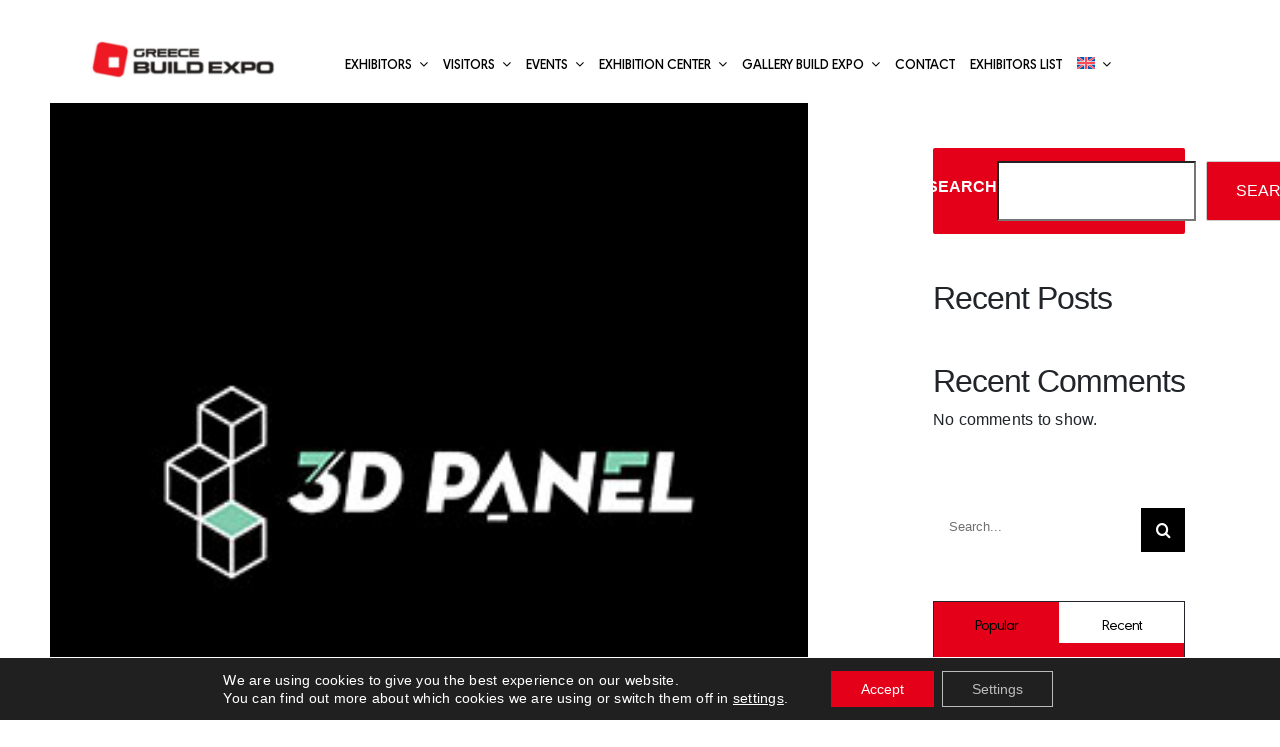

--- FILE ---
content_type: text/html; charset=UTF-8
request_url: https://buildexpogreece.com/en/ekthetes/3d-panel/
body_size: 26921
content:
<!DOCTYPE html>
<html class="avada-html-layout-wide avada-html-header-position-top" lang="en-US" prefix="og: http://ogp.me/ns# fb: http://ogp.me/ns/fb#">
<head>
	<meta http-equiv="X-UA-Compatible" content="IE=edge" />
	<meta http-equiv="Content-Type" content="text/html; charset=utf-8"/>
	<meta name="viewport" content="width=device-width, initial-scale=1" />
	<meta name='robots' content='index, follow, max-image-preview:large, max-snippet:-1, max-video-preview:-1' />

	<!-- This site is optimized with the Yoast SEO plugin v26.7 - https://yoast.com/wordpress/plugins/seo/ -->
	<title>3D PANEL - Build Expo</title>
	<link rel="canonical" href="https://buildexpogreece.com/ekthetes/3d-panel/" />
	<meta property="og:locale" content="en_US" />
	<meta property="og:type" content="article" />
	<meta property="og:title" content="3D PANEL - Build Expo" />
	<meta property="og:url" content="https://buildexpogreece.com/en/ekthetes/3d-panel/" />
	<meta property="og:site_name" content="Build Expo" />
	<meta property="og:image" content="https://buildexpogreece.com/wp-content/uploads/2023/07/3D-PANEL-300x300-1.jpg" />
	<meta property="og:image:width" content="300" />
	<meta property="og:image:height" content="300" />
	<meta property="og:image:type" content="image/jpeg" />
	<meta name="twitter:card" content="summary_large_image" />
	<script type="application/ld+json" class="yoast-schema-graph">{"@context":"https://schema.org","@graph":[{"@type":"WebPage","@id":"https://buildexpogreece.com/en/ekthetes/3d-panel/","url":"https://buildexpogreece.com/en/ekthetes/3d-panel/","name":"3D PANEL - Build Expo","isPartOf":{"@id":"https://buildexpogreece.com/en/#website"},"primaryImageOfPage":{"@id":"https://buildexpogreece.com/en/ekthetes/3d-panel/#primaryimage"},"image":{"@id":"https://buildexpogreece.com/en/ekthetes/3d-panel/#primaryimage"},"thumbnailUrl":"https://buildexpogreece.com/wp-content/uploads/2023/07/3D-PANEL-300x300-1.jpg","datePublished":"2023-07-18T14:11:49+00:00","breadcrumb":{"@id":"https://buildexpogreece.com/en/ekthetes/3d-panel/#breadcrumb"},"inLanguage":"en-US","potentialAction":[{"@type":"ReadAction","target":["https://buildexpogreece.com/en/ekthetes/3d-panel/"]}]},{"@type":"ImageObject","inLanguage":"en-US","@id":"https://buildexpogreece.com/en/ekthetes/3d-panel/#primaryimage","url":"https://buildexpogreece.com/wp-content/uploads/2023/07/3D-PANEL-300x300-1.jpg","contentUrl":"https://buildexpogreece.com/wp-content/uploads/2023/07/3D-PANEL-300x300-1.jpg","width":300,"height":300},{"@type":"BreadcrumbList","@id":"https://buildexpogreece.com/en/ekthetes/3d-panel/#breadcrumb","itemListElement":[{"@type":"ListItem","position":1,"name":"Αρχική","item":"https://buildexpogreece.com/en/"},{"@type":"ListItem","position":2,"name":"Εκθέτες","item":"https://buildexpogreece.com/en/ekthetes/"},{"@type":"ListItem","position":3,"name":"3D PANEL"}]},{"@type":"WebSite","@id":"https://buildexpogreece.com/en/#website","url":"https://buildexpogreece.com/en/","name":"Build Expo","description":"","potentialAction":[{"@type":"SearchAction","target":{"@type":"EntryPoint","urlTemplate":"https://buildexpogreece.com/en/?s={search_term_string}"},"query-input":{"@type":"PropertyValueSpecification","valueRequired":true,"valueName":"search_term_string"}}],"inLanguage":"en-US"}]}</script>
	<!-- / Yoast SEO plugin. -->


<script type='application/javascript'  id='pys-version-script'>console.log('PixelYourSite Free version 11.1.5.2');</script>
<link rel="alternate" type="application/rss+xml" title="Build Expo &raquo; Feed" href="https://buildexpogreece.com/en/feed/" />
					<link rel="shortcut icon" href="https://buildexpogreece.com/wp-content/uploads/2023/03/favicon-32x32-1.png" type="image/x-icon" />
		
					<!-- Apple Touch Icon -->
			<link rel="apple-touch-icon" sizes="180x180" href="https://buildexpogreece.com/wp-content/uploads/2023/03/apple-icon-180x180-1.png">
		
					<!-- Android Icon -->
			<link rel="icon" sizes="192x192" href="https://buildexpogreece.com/wp-content/uploads/2023/03/android-icon-192x192-1.png">
		
					<!-- MS Edge Icon -->
			<meta name="msapplication-TileImage" content="https://buildexpogreece.com/wp-content/uploads/2023/03/ms-icon-310x310-1.png">
				<link rel="alternate" title="oEmbed (JSON)" type="application/json+oembed" href="https://buildexpogreece.com/en/wp-json/oembed/1.0/embed?url=https%3A%2F%2Fbuildexpogreece.com%2Fen%2Fekthetes%2F3d-panel%2F" />
<link rel="alternate" title="oEmbed (XML)" type="text/xml+oembed" href="https://buildexpogreece.com/en/wp-json/oembed/1.0/embed?url=https%3A%2F%2Fbuildexpogreece.com%2Fen%2Fekthetes%2F3d-panel%2F&#038;format=xml" />

		<meta property="og:title" content="3D PANEL"/>
		<meta property="og:type" content="article"/>
		<meta property="og:url" content="https://buildexpogreece.com/en/ekthetes/3d-panel/"/>
		<meta property="og:site_name" content="Build Expo"/>
		<meta property="og:description" content=""/>

									<meta property="og:image" content="https://buildexpogreece.com/wp-content/uploads/2023/07/3D-PANEL-300x300-1.jpg"/>
							<style id='wp-img-auto-sizes-contain-inline-css' type='text/css'>
img:is([sizes=auto i],[sizes^="auto," i]){contain-intrinsic-size:3000px 1500px}
/*# sourceURL=wp-img-auto-sizes-contain-inline-css */
</style>
<link rel='stylesheet' id='wpml-menu-item-0-css' href='//buildexpogreece.com/wp-content/cache/wpfc-minified/d4tbfmiz/atlm.css' type='text/css' media='all' />
<link rel='stylesheet' id='child-style-css' href='//buildexpogreece.com/wp-content/themes/Avada-Child-Theme/style.css?ver=6.9' type='text/css' media='all' />
<link rel='stylesheet' id='moove_gdpr_frontend-css' href='//buildexpogreece.com/wp-content/cache/wpfc-minified/kekd1xt2/atlm.css' type='text/css' media='all' />
<style id='moove_gdpr_frontend-inline-css' type='text/css'>
				#moove_gdpr_cookie_modal .moove-gdpr-modal-content .moove-gdpr-tab-main h3.tab-title, 
				#moove_gdpr_cookie_modal .moove-gdpr-modal-content .moove-gdpr-tab-main span.tab-title,
				#moove_gdpr_cookie_modal .moove-gdpr-modal-content .moove-gdpr-modal-left-content #moove-gdpr-menu li a, 
				#moove_gdpr_cookie_modal .moove-gdpr-modal-content .moove-gdpr-modal-left-content #moove-gdpr-menu li button,
				#moove_gdpr_cookie_modal .moove-gdpr-modal-content .moove-gdpr-modal-left-content .moove-gdpr-branding-cnt a,
				#moove_gdpr_cookie_modal .moove-gdpr-modal-content .moove-gdpr-modal-footer-content .moove-gdpr-button-holder a.mgbutton, 
				#moove_gdpr_cookie_modal .moove-gdpr-modal-content .moove-gdpr-modal-footer-content .moove-gdpr-button-holder button.mgbutton,
				#moove_gdpr_cookie_modal .cookie-switch .cookie-slider:after, 
				#moove_gdpr_cookie_modal .cookie-switch .slider:after, 
				#moove_gdpr_cookie_modal .switch .cookie-slider:after, 
				#moove_gdpr_cookie_modal .switch .slider:after,
				#moove_gdpr_cookie_info_bar .moove-gdpr-info-bar-container .moove-gdpr-info-bar-content p, 
				#moove_gdpr_cookie_info_bar .moove-gdpr-info-bar-container .moove-gdpr-info-bar-content p a,
				#moove_gdpr_cookie_info_bar .moove-gdpr-info-bar-container .moove-gdpr-info-bar-content a.mgbutton, 
				#moove_gdpr_cookie_info_bar .moove-gdpr-info-bar-container .moove-gdpr-info-bar-content button.mgbutton,
				#moove_gdpr_cookie_modal .moove-gdpr-modal-content .moove-gdpr-tab-main .moove-gdpr-tab-main-content h1, 
				#moove_gdpr_cookie_modal .moove-gdpr-modal-content .moove-gdpr-tab-main .moove-gdpr-tab-main-content h2, 
				#moove_gdpr_cookie_modal .moove-gdpr-modal-content .moove-gdpr-tab-main .moove-gdpr-tab-main-content h3, 
				#moove_gdpr_cookie_modal .moove-gdpr-modal-content .moove-gdpr-tab-main .moove-gdpr-tab-main-content h4, 
				#moove_gdpr_cookie_modal .moove-gdpr-modal-content .moove-gdpr-tab-main .moove-gdpr-tab-main-content h5, 
				#moove_gdpr_cookie_modal .moove-gdpr-modal-content .moove-gdpr-tab-main .moove-gdpr-tab-main-content h6,
				#moove_gdpr_cookie_modal .moove-gdpr-modal-content.moove_gdpr_modal_theme_v2 .moove-gdpr-modal-title .tab-title,
				#moove_gdpr_cookie_modal .moove-gdpr-modal-content.moove_gdpr_modal_theme_v2 .moove-gdpr-tab-main h3.tab-title, 
				#moove_gdpr_cookie_modal .moove-gdpr-modal-content.moove_gdpr_modal_theme_v2 .moove-gdpr-tab-main span.tab-title,
				#moove_gdpr_cookie_modal .moove-gdpr-modal-content.moove_gdpr_modal_theme_v2 .moove-gdpr-branding-cnt a {
					font-weight: inherit				}
			#moove_gdpr_cookie_modal,#moove_gdpr_cookie_info_bar,.gdpr_cookie_settings_shortcode_content{font-family:&quot;URWGeometric-Regular&quot;}#moove_gdpr_save_popup_settings_button{background-color:#373737;color:#fff}#moove_gdpr_save_popup_settings_button:hover{background-color:#000}#moove_gdpr_cookie_info_bar .moove-gdpr-info-bar-container .moove-gdpr-info-bar-content a.mgbutton,#moove_gdpr_cookie_info_bar .moove-gdpr-info-bar-container .moove-gdpr-info-bar-content button.mgbutton{background-color:#e50019}#moove_gdpr_cookie_modal .moove-gdpr-modal-content .moove-gdpr-modal-footer-content .moove-gdpr-button-holder a.mgbutton,#moove_gdpr_cookie_modal .moove-gdpr-modal-content .moove-gdpr-modal-footer-content .moove-gdpr-button-holder button.mgbutton,.gdpr_cookie_settings_shortcode_content .gdpr-shr-button.button-green{background-color:#e50019;border-color:#e50019}#moove_gdpr_cookie_modal .moove-gdpr-modal-content .moove-gdpr-modal-footer-content .moove-gdpr-button-holder a.mgbutton:hover,#moove_gdpr_cookie_modal .moove-gdpr-modal-content .moove-gdpr-modal-footer-content .moove-gdpr-button-holder button.mgbutton:hover,.gdpr_cookie_settings_shortcode_content .gdpr-shr-button.button-green:hover{background-color:#fff;color:#e50019}#moove_gdpr_cookie_modal .moove-gdpr-modal-content .moove-gdpr-modal-close i,#moove_gdpr_cookie_modal .moove-gdpr-modal-content .moove-gdpr-modal-close span.gdpr-icon{background-color:#e50019;border:1px solid #e50019}#moove_gdpr_cookie_info_bar span.moove-gdpr-infobar-allow-all.focus-g,#moove_gdpr_cookie_info_bar span.moove-gdpr-infobar-allow-all:focus,#moove_gdpr_cookie_info_bar button.moove-gdpr-infobar-allow-all.focus-g,#moove_gdpr_cookie_info_bar button.moove-gdpr-infobar-allow-all:focus,#moove_gdpr_cookie_info_bar span.moove-gdpr-infobar-reject-btn.focus-g,#moove_gdpr_cookie_info_bar span.moove-gdpr-infobar-reject-btn:focus,#moove_gdpr_cookie_info_bar button.moove-gdpr-infobar-reject-btn.focus-g,#moove_gdpr_cookie_info_bar button.moove-gdpr-infobar-reject-btn:focus,#moove_gdpr_cookie_info_bar span.change-settings-button.focus-g,#moove_gdpr_cookie_info_bar span.change-settings-button:focus,#moove_gdpr_cookie_info_bar button.change-settings-button.focus-g,#moove_gdpr_cookie_info_bar button.change-settings-button:focus{-webkit-box-shadow:0 0 1px 3px #e50019;-moz-box-shadow:0 0 1px 3px #e50019;box-shadow:0 0 1px 3px #e50019}#moove_gdpr_cookie_modal .moove-gdpr-modal-content .moove-gdpr-modal-close i:hover,#moove_gdpr_cookie_modal .moove-gdpr-modal-content .moove-gdpr-modal-close span.gdpr-icon:hover,#moove_gdpr_cookie_info_bar span[data-href]>u.change-settings-button{color:#e50019}#moove_gdpr_cookie_modal .moove-gdpr-modal-content .moove-gdpr-modal-left-content #moove-gdpr-menu li.menu-item-selected a span.gdpr-icon,#moove_gdpr_cookie_modal .moove-gdpr-modal-content .moove-gdpr-modal-left-content #moove-gdpr-menu li.menu-item-selected button span.gdpr-icon{color:inherit}#moove_gdpr_cookie_modal .moove-gdpr-modal-content .moove-gdpr-modal-left-content #moove-gdpr-menu li a span.gdpr-icon,#moove_gdpr_cookie_modal .moove-gdpr-modal-content .moove-gdpr-modal-left-content #moove-gdpr-menu li button span.gdpr-icon{color:inherit}#moove_gdpr_cookie_modal .gdpr-acc-link{line-height:0;font-size:0;color:transparent;position:absolute}#moove_gdpr_cookie_modal .moove-gdpr-modal-content .moove-gdpr-modal-close:hover i,#moove_gdpr_cookie_modal .moove-gdpr-modal-content .moove-gdpr-modal-left-content #moove-gdpr-menu li a,#moove_gdpr_cookie_modal .moove-gdpr-modal-content .moove-gdpr-modal-left-content #moove-gdpr-menu li button,#moove_gdpr_cookie_modal .moove-gdpr-modal-content .moove-gdpr-modal-left-content #moove-gdpr-menu li button i,#moove_gdpr_cookie_modal .moove-gdpr-modal-content .moove-gdpr-modal-left-content #moove-gdpr-menu li a i,#moove_gdpr_cookie_modal .moove-gdpr-modal-content .moove-gdpr-tab-main .moove-gdpr-tab-main-content a:hover,#moove_gdpr_cookie_info_bar.moove-gdpr-dark-scheme .moove-gdpr-info-bar-container .moove-gdpr-info-bar-content a.mgbutton:hover,#moove_gdpr_cookie_info_bar.moove-gdpr-dark-scheme .moove-gdpr-info-bar-container .moove-gdpr-info-bar-content button.mgbutton:hover,#moove_gdpr_cookie_info_bar.moove-gdpr-dark-scheme .moove-gdpr-info-bar-container .moove-gdpr-info-bar-content a:hover,#moove_gdpr_cookie_info_bar.moove-gdpr-dark-scheme .moove-gdpr-info-bar-container .moove-gdpr-info-bar-content button:hover,#moove_gdpr_cookie_info_bar.moove-gdpr-dark-scheme .moove-gdpr-info-bar-container .moove-gdpr-info-bar-content span.change-settings-button:hover,#moove_gdpr_cookie_info_bar.moove-gdpr-dark-scheme .moove-gdpr-info-bar-container .moove-gdpr-info-bar-content button.change-settings-button:hover,#moove_gdpr_cookie_info_bar.moove-gdpr-dark-scheme .moove-gdpr-info-bar-container .moove-gdpr-info-bar-content u.change-settings-button:hover,#moove_gdpr_cookie_info_bar span[data-href]>u.change-settings-button,#moove_gdpr_cookie_info_bar.moove-gdpr-dark-scheme .moove-gdpr-info-bar-container .moove-gdpr-info-bar-content a.mgbutton.focus-g,#moove_gdpr_cookie_info_bar.moove-gdpr-dark-scheme .moove-gdpr-info-bar-container .moove-gdpr-info-bar-content button.mgbutton.focus-g,#moove_gdpr_cookie_info_bar.moove-gdpr-dark-scheme .moove-gdpr-info-bar-container .moove-gdpr-info-bar-content a.focus-g,#moove_gdpr_cookie_info_bar.moove-gdpr-dark-scheme .moove-gdpr-info-bar-container .moove-gdpr-info-bar-content button.focus-g,#moove_gdpr_cookie_info_bar.moove-gdpr-dark-scheme .moove-gdpr-info-bar-container .moove-gdpr-info-bar-content a.mgbutton:focus,#moove_gdpr_cookie_info_bar.moove-gdpr-dark-scheme .moove-gdpr-info-bar-container .moove-gdpr-info-bar-content button.mgbutton:focus,#moove_gdpr_cookie_info_bar.moove-gdpr-dark-scheme .moove-gdpr-info-bar-container .moove-gdpr-info-bar-content a:focus,#moove_gdpr_cookie_info_bar.moove-gdpr-dark-scheme .moove-gdpr-info-bar-container .moove-gdpr-info-bar-content button:focus,#moove_gdpr_cookie_info_bar.moove-gdpr-dark-scheme .moove-gdpr-info-bar-container .moove-gdpr-info-bar-content span.change-settings-button.focus-g,span.change-settings-button:focus,button.change-settings-button.focus-g,button.change-settings-button:focus,#moove_gdpr_cookie_info_bar.moove-gdpr-dark-scheme .moove-gdpr-info-bar-container .moove-gdpr-info-bar-content u.change-settings-button.focus-g,#moove_gdpr_cookie_info_bar.moove-gdpr-dark-scheme .moove-gdpr-info-bar-container .moove-gdpr-info-bar-content u.change-settings-button:focus{color:#e50019}#moove_gdpr_cookie_modal .moove-gdpr-branding.focus-g span,#moove_gdpr_cookie_modal .moove-gdpr-modal-content .moove-gdpr-tab-main a.focus-g,#moove_gdpr_cookie_modal .moove-gdpr-modal-content .moove-gdpr-tab-main .gdpr-cd-details-toggle.focus-g{color:#e50019}#moove_gdpr_cookie_modal.gdpr_lightbox-hide{display:none}#moove_gdpr_cookie_info_bar .moove-gdpr-info-bar-container .moove-gdpr-info-bar-content a.mgbutton,#moove_gdpr_cookie_info_bar .moove-gdpr-info-bar-container .moove-gdpr-info-bar-content button.mgbutton,#moove_gdpr_cookie_modal .moove-gdpr-modal-content .moove-gdpr-modal-footer-content .moove-gdpr-button-holder a.mgbutton,#moove_gdpr_cookie_modal .moove-gdpr-modal-content .moove-gdpr-modal-footer-content .moove-gdpr-button-holder button.mgbutton,.gdpr-shr-button,#moove_gdpr_cookie_info_bar .moove-gdpr-infobar-close-btn{border-radius:0}
/*# sourceURL=moove_gdpr_frontend-inline-css */
</style>
<link rel='stylesheet' id='fusion-dynamic-css-css' href='//buildexpogreece.com/wp-content/cache/wpfc-minified/95e69y3r/auv8.css' type='text/css' media='all' />
<script type="text/javascript" id="wpml-cookie-js-extra">
/* <![CDATA[ */
var wpml_cookies = {"wp-wpml_current_language":{"value":"en","expires":1,"path":"/"}};
var wpml_cookies = {"wp-wpml_current_language":{"value":"en","expires":1,"path":"/"}};
//# sourceURL=wpml-cookie-js-extra
/* ]]> */
</script>
<script type="text/javascript" src="https://buildexpogreece.com/wp-content/plugins/sitepress-multilingual-cms/res/js/cookies/language-cookie.js?ver=486900" id="wpml-cookie-js" defer="defer" data-wp-strategy="defer"></script>
<script type="text/javascript" id="jquery-core-js-extra">
/* <![CDATA[ */
var pysFacebookRest = {"restApiUrl":"https://buildexpogreece.com/en/wp-json/pys-facebook/v1/event","debug":""};
//# sourceURL=jquery-core-js-extra
/* ]]> */
</script>
<script type="text/javascript" src="https://buildexpogreece.com/wp-includes/js/jquery/jquery.min.js?ver=3.7.1" id="jquery-core-js"></script>
<script type="text/javascript" src="https://buildexpogreece.com/wp-content/plugins/pixelyoursite/dist/scripts/jquery.bind-first-0.2.3.min.js?ver=0.2.3" id="jquery-bind-first-js"></script>
<script type="text/javascript" src="https://buildexpogreece.com/wp-content/plugins/pixelyoursite/dist/scripts/js.cookie-2.1.3.min.js?ver=2.1.3" id="js-cookie-pys-js"></script>
<script type="text/javascript" src="https://buildexpogreece.com/wp-content/plugins/pixelyoursite/dist/scripts/tld.min.js?ver=2.3.1" id="js-tld-js"></script>
<script type="text/javascript" id="pys-js-extra">
/* <![CDATA[ */
var pysOptions = {"staticEvents":{"facebook":{"init_event":[{"delay":0,"type":"static","ajaxFire":false,"name":"PageView","pixelIds":["468853730278416"],"eventID":"92d343f7-ed76-4238-bfd2-0f7fd35de1f2","params":{"page_title":"3D PANEL","post_type":"ekthetes","post_id":4779,"plugin":"PixelYourSite","user_role":"guest","event_url":"buildexpogreece.com/en/ekthetes/3d-panel/"},"e_id":"init_event","ids":[],"hasTimeWindow":false,"timeWindow":0,"woo_order":"","edd_order":""}]}},"dynamicEvents":[],"triggerEvents":[],"triggerEventTypes":[],"facebook":{"pixelIds":["468853730278416"],"advancedMatching":[],"advancedMatchingEnabled":false,"removeMetadata":false,"wooVariableAsSimple":false,"serverApiEnabled":true,"wooCRSendFromServer":false,"send_external_id":null,"enabled_medical":false,"do_not_track_medical_param":["event_url","post_title","page_title","landing_page","content_name","categories","category_name","tags"],"meta_ldu":false},"debug":"","siteUrl":"https://buildexpogreece.com","ajaxUrl":"https://buildexpogreece.com/wp-admin/admin-ajax.php","ajax_event":"fc0b5adb36","enable_remove_download_url_param":"1","cookie_duration":"7","last_visit_duration":"60","enable_success_send_form":"","ajaxForServerEvent":"1","ajaxForServerStaticEvent":"1","useSendBeacon":"1","send_external_id":"1","external_id_expire":"180","track_cookie_for_subdomains":"1","google_consent_mode":"1","gdpr":{"ajax_enabled":false,"all_disabled_by_api":false,"facebook_disabled_by_api":false,"analytics_disabled_by_api":false,"google_ads_disabled_by_api":false,"pinterest_disabled_by_api":false,"bing_disabled_by_api":false,"reddit_disabled_by_api":false,"externalID_disabled_by_api":false,"facebook_prior_consent_enabled":true,"analytics_prior_consent_enabled":true,"google_ads_prior_consent_enabled":null,"pinterest_prior_consent_enabled":true,"bing_prior_consent_enabled":true,"cookiebot_integration_enabled":false,"cookiebot_facebook_consent_category":"marketing","cookiebot_analytics_consent_category":"statistics","cookiebot_tiktok_consent_category":"marketing","cookiebot_google_ads_consent_category":"marketing","cookiebot_pinterest_consent_category":"marketing","cookiebot_bing_consent_category":"marketing","consent_magic_integration_enabled":false,"real_cookie_banner_integration_enabled":false,"cookie_notice_integration_enabled":false,"cookie_law_info_integration_enabled":false,"analytics_storage":{"enabled":true,"value":"granted","filter":false},"ad_storage":{"enabled":true,"value":"granted","filter":false},"ad_user_data":{"enabled":true,"value":"granted","filter":false},"ad_personalization":{"enabled":true,"value":"granted","filter":false}},"cookie":{"disabled_all_cookie":false,"disabled_start_session_cookie":false,"disabled_advanced_form_data_cookie":false,"disabled_landing_page_cookie":false,"disabled_first_visit_cookie":false,"disabled_trafficsource_cookie":false,"disabled_utmTerms_cookie":false,"disabled_utmId_cookie":false},"tracking_analytics":{"TrafficSource":"direct","TrafficLanding":"undefined","TrafficUtms":[],"TrafficUtmsId":[]},"GATags":{"ga_datalayer_type":"default","ga_datalayer_name":"dataLayerPYS"},"woo":{"enabled":false},"edd":{"enabled":false},"cache_bypass":"1768636934"};
//# sourceURL=pys-js-extra
/* ]]> */
</script>
<script type="text/javascript" src="https://buildexpogreece.com/wp-content/plugins/pixelyoursite/dist/scripts/public.js?ver=11.1.5.2" id="pys-js"></script>
<link rel="https://api.w.org/" href="https://buildexpogreece.com/en/wp-json/" /><link rel="EditURI" type="application/rsd+xml" title="RSD" href="https://buildexpogreece.com/xmlrpc.php?rsd" />
<meta name="generator" content="WordPress 6.9" />
<link rel='shortlink' href='https://buildexpogreece.com/en/?p=4779' />
<meta name="generator" content="WPML ver:4.8.6 stt:1,13;" />
<meta name="facebook-domain-verification" content="baq30qv6ija5rcytf52owz855gly0y" />	<script>
		// Define dataLayer and the gtag function.
		window.dataLayer = window.dataLayer || [];

		function gtag() {
			dataLayer.push(arguments);
		}
		// Set default consent to 'denied' as a placeholder
		// Determine actual values based on your own requirements
		gtag('consent', 'default', {
			'ad_storage': 'denied',
			'ad_user_data': 'denied',
			'ad_personalization': 'denied',
			'analytics_storage': 'denied',
			'personalization_storage': 'denied',
			'functionality_storage': 'denied',
			'security_storage': 'denied',
		});
	</script>
	<!-- Google Tag Manager -->
	<script>
		(function(w, d, s, l, i) {
			w[l] = w[l] || [];
			w[l].push({
				'gtm.start': new Date().getTime(),
				event: 'gtm.js'
			});
			var f = d.getElementsByTagName(s)[0],
				j = d.createElement(s),
				dl = l != 'dataLayer' ? '&l=' + l : '';
			j.async = true;
			j.src =
				'https://www.googletagmanager.com/gtm.js?id=' + i + dl;
			f.parentNode.insertBefore(j, f);
		})(window, document, 'script', 'dataLayer', 'GTM-MQNCW6D');
	</script>
	<!-- End Google Tag Manager -->
<style type="text/css" id="css-fb-visibility">@media screen and (max-width: 640px){.fusion-no-small-visibility{display:none !important;}body .sm-text-align-center{text-align:center !important;}body .sm-text-align-left{text-align:left !important;}body .sm-text-align-right{text-align:right !important;}body .sm-flex-align-center{justify-content:center !important;}body .sm-flex-align-flex-start{justify-content:flex-start !important;}body .sm-flex-align-flex-end{justify-content:flex-end !important;}body .sm-mx-auto{margin-left:auto !important;margin-right:auto !important;}body .sm-ml-auto{margin-left:auto !important;}body .sm-mr-auto{margin-right:auto !important;}body .fusion-absolute-position-small{position:absolute;top:auto;width:100%;}.awb-sticky.awb-sticky-small{ position: sticky; top: var(--awb-sticky-offset,0); }}@media screen and (min-width: 641px) and (max-width: 1000px){.fusion-no-medium-visibility{display:none !important;}body .md-text-align-center{text-align:center !important;}body .md-text-align-left{text-align:left !important;}body .md-text-align-right{text-align:right !important;}body .md-flex-align-center{justify-content:center !important;}body .md-flex-align-flex-start{justify-content:flex-start !important;}body .md-flex-align-flex-end{justify-content:flex-end !important;}body .md-mx-auto{margin-left:auto !important;margin-right:auto !important;}body .md-ml-auto{margin-left:auto !important;}body .md-mr-auto{margin-right:auto !important;}body .fusion-absolute-position-medium{position:absolute;top:auto;width:100%;}.awb-sticky.awb-sticky-medium{ position: sticky; top: var(--awb-sticky-offset,0); }}@media screen and (min-width: 1001px){.fusion-no-large-visibility{display:none !important;}body .lg-text-align-center{text-align:center !important;}body .lg-text-align-left{text-align:left !important;}body .lg-text-align-right{text-align:right !important;}body .lg-flex-align-center{justify-content:center !important;}body .lg-flex-align-flex-start{justify-content:flex-start !important;}body .lg-flex-align-flex-end{justify-content:flex-end !important;}body .lg-mx-auto{margin-left:auto !important;margin-right:auto !important;}body .lg-ml-auto{margin-left:auto !important;}body .lg-mr-auto{margin-right:auto !important;}body .fusion-absolute-position-large{position:absolute;top:auto;width:100%;}.awb-sticky.awb-sticky-large{ position: sticky; top: var(--awb-sticky-offset,0); }}</style><meta name="generator" content="Powered by Slider Revolution 6.7.31 - responsive, Mobile-Friendly Slider Plugin for WordPress with comfortable drag and drop interface." />
<script>function setREVStartSize(e){
			//window.requestAnimationFrame(function() {
				window.RSIW = window.RSIW===undefined ? window.innerWidth : window.RSIW;
				window.RSIH = window.RSIH===undefined ? window.innerHeight : window.RSIH;
				try {
					var pw = document.getElementById(e.c).parentNode.offsetWidth,
						newh;
					pw = pw===0 || isNaN(pw) || (e.l=="fullwidth" || e.layout=="fullwidth") ? window.RSIW : pw;
					e.tabw = e.tabw===undefined ? 0 : parseInt(e.tabw);
					e.thumbw = e.thumbw===undefined ? 0 : parseInt(e.thumbw);
					e.tabh = e.tabh===undefined ? 0 : parseInt(e.tabh);
					e.thumbh = e.thumbh===undefined ? 0 : parseInt(e.thumbh);
					e.tabhide = e.tabhide===undefined ? 0 : parseInt(e.tabhide);
					e.thumbhide = e.thumbhide===undefined ? 0 : parseInt(e.thumbhide);
					e.mh = e.mh===undefined || e.mh=="" || e.mh==="auto" ? 0 : parseInt(e.mh,0);
					if(e.layout==="fullscreen" || e.l==="fullscreen")
						newh = Math.max(e.mh,window.RSIH);
					else{
						e.gw = Array.isArray(e.gw) ? e.gw : [e.gw];
						for (var i in e.rl) if (e.gw[i]===undefined || e.gw[i]===0) e.gw[i] = e.gw[i-1];
						e.gh = e.el===undefined || e.el==="" || (Array.isArray(e.el) && e.el.length==0)? e.gh : e.el;
						e.gh = Array.isArray(e.gh) ? e.gh : [e.gh];
						for (var i in e.rl) if (e.gh[i]===undefined || e.gh[i]===0) e.gh[i] = e.gh[i-1];
											
						var nl = new Array(e.rl.length),
							ix = 0,
							sl;
						e.tabw = e.tabhide>=pw ? 0 : e.tabw;
						e.thumbw = e.thumbhide>=pw ? 0 : e.thumbw;
						e.tabh = e.tabhide>=pw ? 0 : e.tabh;
						e.thumbh = e.thumbhide>=pw ? 0 : e.thumbh;
						for (var i in e.rl) nl[i] = e.rl[i]<window.RSIW ? 0 : e.rl[i];
						sl = nl[0];
						for (var i in nl) if (sl>nl[i] && nl[i]>0) { sl = nl[i]; ix=i;}
						var m = pw>(e.gw[ix]+e.tabw+e.thumbw) ? 1 : (pw-(e.tabw+e.thumbw)) / (e.gw[ix]);
						newh =  (e.gh[ix] * m) + (e.tabh + e.thumbh);
					}
					var el = document.getElementById(e.c);
					if (el!==null && el) el.style.height = newh+"px";
					el = document.getElementById(e.c+"_wrapper");
					if (el!==null && el) {
						el.style.height = newh+"px";
						el.style.display = "block";
					}
				} catch(e){
					console.log("Failure at Presize of Slider:" + e)
				}
			//});
		  };</script>
		<style type="text/css" id="wp-custom-css">
			@media (max-width: 768px) {
    .letters-list {
        margin-bottom: 50px;
/* 				width: 100px !important; */
    }
}

/* .exhibitors_coll {
	display:flex;
	flex-direction:row;
}

.letters-list {
	display: flex;
	flex-direction:column !important;
	gap:0 !important;
	width: 50px;
	} */

/* .exhibit-btn, .visit-btn, .request-btn  {
	max-width: 200px;
	padding: 20px 20px !important;
	font-size: 14px !important;
}

.preregistration-btn {
	max-width: 500px;
	
	font-size: 18px !important
} */

.info-boxes .content-box-heading {
	color: white !important;
}

.page-id-8474 .fusion-page-title-bar {
	display:none ;
	
}

.goal-icon {
	
	pointer-events:none !important
}

/*REMOVE TO SHOW PREREGISTRATION*/
#menu-item-8993, #menu-item-8996 {
	display: none;
}



#menu-item-8993 span,
#menu-item-8996 span{
	border-radius: 5px;
	padding: 3px 4px;
	border: 1px solid red;
    background-color: red;
    color: white;

}

.intro-container {
	background-size: contain !important;
}

/* Hide the preregistration item on tablet + mobile */
@media (max-width: 1024px) {
  .menu-item-8993 {
    display: none !important;
  }
}

.fusion-alert.alert-danger.error {
	background-color: #721c24 !important;
}

.fusion-alert.alert-success.success {
	background-color: #155724 !important;
}		</style>
				<script type="text/javascript">
			var doc = document.documentElement;
			doc.setAttribute( 'data-useragent', navigator.userAgent );
		</script>
		<!-- Google tag (gtag.js) -->
<script async src="https://www.googletagmanager.com/gtag/js?id=UA-138620293-1"></script>
<script>
  window.dataLayer = window.dataLayer || [];
  function gtag(){dataLayer.push(arguments);}
  gtag('js', new Date());

  gtag('config', 'UA-138620293-1');
</script>
	<link rel="stylesheet" href="https://use.typekit.net/ona1mhl.css">
<link rel="stylesheet" type="text/css" href="https://cdnjs.cloudflare.com/ajax/libs/slick-carousel/1.8.1/slick.css"/>
<link rel="stylesheet" type="text/css" href="https://maxcdn.bootstrapcdn.com/bootstrap/4.0.0/css/bootstrap.min.css"/><style id='wp-block-heading-inline-css' type='text/css'>
h1:where(.wp-block-heading).has-background,h2:where(.wp-block-heading).has-background,h3:where(.wp-block-heading).has-background,h4:where(.wp-block-heading).has-background,h5:where(.wp-block-heading).has-background,h6:where(.wp-block-heading).has-background{padding:1.25em 2.375em}h1.has-text-align-left[style*=writing-mode]:where([style*=vertical-lr]),h1.has-text-align-right[style*=writing-mode]:where([style*=vertical-rl]),h2.has-text-align-left[style*=writing-mode]:where([style*=vertical-lr]),h2.has-text-align-right[style*=writing-mode]:where([style*=vertical-rl]),h3.has-text-align-left[style*=writing-mode]:where([style*=vertical-lr]),h3.has-text-align-right[style*=writing-mode]:where([style*=vertical-rl]),h4.has-text-align-left[style*=writing-mode]:where([style*=vertical-lr]),h4.has-text-align-right[style*=writing-mode]:where([style*=vertical-rl]),h5.has-text-align-left[style*=writing-mode]:where([style*=vertical-lr]),h5.has-text-align-right[style*=writing-mode]:where([style*=vertical-rl]),h6.has-text-align-left[style*=writing-mode]:where([style*=vertical-lr]),h6.has-text-align-right[style*=writing-mode]:where([style*=vertical-rl]){rotate:180deg}
/*# sourceURL=https://buildexpogreece.com/wp-includes/blocks/heading/style.min.css */
</style>
<style id='wp-block-latest-comments-inline-css' type='text/css'>
ol.wp-block-latest-comments{box-sizing:border-box;margin-left:0}:where(.wp-block-latest-comments:not([style*=line-height] .wp-block-latest-comments__comment)){line-height:1.1}:where(.wp-block-latest-comments:not([style*=line-height] .wp-block-latest-comments__comment-excerpt p)){line-height:1.8}.has-dates :where(.wp-block-latest-comments:not([style*=line-height])),.has-excerpts :where(.wp-block-latest-comments:not([style*=line-height])){line-height:1.5}.wp-block-latest-comments .wp-block-latest-comments{padding-left:0}.wp-block-latest-comments__comment{list-style:none;margin-bottom:1em}.has-avatars .wp-block-latest-comments__comment{list-style:none;min-height:2.25em}.has-avatars .wp-block-latest-comments__comment .wp-block-latest-comments__comment-excerpt,.has-avatars .wp-block-latest-comments__comment .wp-block-latest-comments__comment-meta{margin-left:3.25em}.wp-block-latest-comments__comment-excerpt p{font-size:.875em;margin:.36em 0 1.4em}.wp-block-latest-comments__comment-date{display:block;font-size:.75em}.wp-block-latest-comments .avatar,.wp-block-latest-comments__comment-avatar{border-radius:1.5em;display:block;float:left;height:2.5em;margin-right:.75em;width:2.5em}.wp-block-latest-comments[class*=-font-size] a,.wp-block-latest-comments[style*=font-size] a{font-size:inherit}
/*# sourceURL=https://buildexpogreece.com/wp-includes/blocks/latest-comments/style.min.css */
</style>
<style id='wp-block-latest-posts-inline-css' type='text/css'>
.wp-block-latest-posts{box-sizing:border-box}.wp-block-latest-posts.alignleft{margin-right:2em}.wp-block-latest-posts.alignright{margin-left:2em}.wp-block-latest-posts.wp-block-latest-posts__list{list-style:none}.wp-block-latest-posts.wp-block-latest-posts__list li{clear:both;overflow-wrap:break-word}.wp-block-latest-posts.is-grid{display:flex;flex-wrap:wrap}.wp-block-latest-posts.is-grid li{margin:0 1.25em 1.25em 0;width:100%}@media (min-width:600px){.wp-block-latest-posts.columns-2 li{width:calc(50% - .625em)}.wp-block-latest-posts.columns-2 li:nth-child(2n){margin-right:0}.wp-block-latest-posts.columns-3 li{width:calc(33.33333% - .83333em)}.wp-block-latest-posts.columns-3 li:nth-child(3n){margin-right:0}.wp-block-latest-posts.columns-4 li{width:calc(25% - .9375em)}.wp-block-latest-posts.columns-4 li:nth-child(4n){margin-right:0}.wp-block-latest-posts.columns-5 li{width:calc(20% - 1em)}.wp-block-latest-posts.columns-5 li:nth-child(5n){margin-right:0}.wp-block-latest-posts.columns-6 li{width:calc(16.66667% - 1.04167em)}.wp-block-latest-posts.columns-6 li:nth-child(6n){margin-right:0}}:root :where(.wp-block-latest-posts.is-grid){padding:0}:root :where(.wp-block-latest-posts.wp-block-latest-posts__list){padding-left:0}.wp-block-latest-posts__post-author,.wp-block-latest-posts__post-date{display:block;font-size:.8125em}.wp-block-latest-posts__post-excerpt,.wp-block-latest-posts__post-full-content{margin-bottom:1em;margin-top:.5em}.wp-block-latest-posts__featured-image a{display:inline-block}.wp-block-latest-posts__featured-image img{height:auto;max-width:100%;width:auto}.wp-block-latest-posts__featured-image.alignleft{float:left;margin-right:1em}.wp-block-latest-posts__featured-image.alignright{float:right;margin-left:1em}.wp-block-latest-posts__featured-image.aligncenter{margin-bottom:1em;text-align:center}
/*# sourceURL=https://buildexpogreece.com/wp-includes/blocks/latest-posts/style.min.css */
</style>
<style id='wp-block-search-inline-css' type='text/css'>
.wp-block-search__button{margin-left:10px;word-break:normal}.wp-block-search__button.has-icon{line-height:0}.wp-block-search__button svg{height:1.25em;min-height:24px;min-width:24px;width:1.25em;fill:currentColor;vertical-align:text-bottom}:where(.wp-block-search__button){border:1px solid #ccc;padding:6px 10px}.wp-block-search__inside-wrapper{display:flex;flex:auto;flex-wrap:nowrap;max-width:100%}.wp-block-search__label{width:100%}.wp-block-search.wp-block-search__button-only .wp-block-search__button{box-sizing:border-box;display:flex;flex-shrink:0;justify-content:center;margin-left:0;max-width:100%}.wp-block-search.wp-block-search__button-only .wp-block-search__inside-wrapper{min-width:0!important;transition-property:width}.wp-block-search.wp-block-search__button-only .wp-block-search__input{flex-basis:100%;transition-duration:.3s}.wp-block-search.wp-block-search__button-only.wp-block-search__searchfield-hidden,.wp-block-search.wp-block-search__button-only.wp-block-search__searchfield-hidden .wp-block-search__inside-wrapper{overflow:hidden}.wp-block-search.wp-block-search__button-only.wp-block-search__searchfield-hidden .wp-block-search__input{border-left-width:0!important;border-right-width:0!important;flex-basis:0;flex-grow:0;margin:0;min-width:0!important;padding-left:0!important;padding-right:0!important;width:0!important}:where(.wp-block-search__input){appearance:none;border:1px solid #949494;flex-grow:1;font-family:inherit;font-size:inherit;font-style:inherit;font-weight:inherit;letter-spacing:inherit;line-height:inherit;margin-left:0;margin-right:0;min-width:3rem;padding:8px;text-decoration:unset!important;text-transform:inherit}:where(.wp-block-search__button-inside .wp-block-search__inside-wrapper){background-color:#fff;border:1px solid #949494;box-sizing:border-box;padding:4px}:where(.wp-block-search__button-inside .wp-block-search__inside-wrapper) .wp-block-search__input{border:none;border-radius:0;padding:0 4px}:where(.wp-block-search__button-inside .wp-block-search__inside-wrapper) .wp-block-search__input:focus{outline:none}:where(.wp-block-search__button-inside .wp-block-search__inside-wrapper) :where(.wp-block-search__button){padding:4px 8px}.wp-block-search.aligncenter .wp-block-search__inside-wrapper{margin:auto}.wp-block[data-align=right] .wp-block-search.wp-block-search__button-only .wp-block-search__inside-wrapper{float:right}
/*# sourceURL=https://buildexpogreece.com/wp-includes/blocks/search/style.min.css */
</style>
<style id='wp-block-search-theme-inline-css' type='text/css'>
.wp-block-search .wp-block-search__label{font-weight:700}.wp-block-search__button{border:1px solid #ccc;padding:.375em .625em}
/*# sourceURL=https://buildexpogreece.com/wp-includes/blocks/search/theme.min.css */
</style>
<style id='wp-block-group-inline-css' type='text/css'>
.wp-block-group{box-sizing:border-box}:where(.wp-block-group.wp-block-group-is-layout-constrained){position:relative}
/*# sourceURL=https://buildexpogreece.com/wp-includes/blocks/group/style.min.css */
</style>
<style id='wp-block-group-theme-inline-css' type='text/css'>
:where(.wp-block-group.has-background){padding:1.25em 2.375em}
/*# sourceURL=https://buildexpogreece.com/wp-includes/blocks/group/theme.min.css */
</style>
<style id='global-styles-inline-css' type='text/css'>
:root{--wp--preset--aspect-ratio--square: 1;--wp--preset--aspect-ratio--4-3: 4/3;--wp--preset--aspect-ratio--3-4: 3/4;--wp--preset--aspect-ratio--3-2: 3/2;--wp--preset--aspect-ratio--2-3: 2/3;--wp--preset--aspect-ratio--16-9: 16/9;--wp--preset--aspect-ratio--9-16: 9/16;--wp--preset--color--black: #000000;--wp--preset--color--cyan-bluish-gray: #abb8c3;--wp--preset--color--white: #ffffff;--wp--preset--color--pale-pink: #f78da7;--wp--preset--color--vivid-red: #cf2e2e;--wp--preset--color--luminous-vivid-orange: #ff6900;--wp--preset--color--luminous-vivid-amber: #fcb900;--wp--preset--color--light-green-cyan: #7bdcb5;--wp--preset--color--vivid-green-cyan: #00d084;--wp--preset--color--pale-cyan-blue: #8ed1fc;--wp--preset--color--vivid-cyan-blue: #0693e3;--wp--preset--color--vivid-purple: #9b51e0;--wp--preset--gradient--vivid-cyan-blue-to-vivid-purple: linear-gradient(135deg,rgb(6,147,227) 0%,rgb(155,81,224) 100%);--wp--preset--gradient--light-green-cyan-to-vivid-green-cyan: linear-gradient(135deg,rgb(122,220,180) 0%,rgb(0,208,130) 100%);--wp--preset--gradient--luminous-vivid-amber-to-luminous-vivid-orange: linear-gradient(135deg,rgb(252,185,0) 0%,rgb(255,105,0) 100%);--wp--preset--gradient--luminous-vivid-orange-to-vivid-red: linear-gradient(135deg,rgb(255,105,0) 0%,rgb(207,46,46) 100%);--wp--preset--gradient--very-light-gray-to-cyan-bluish-gray: linear-gradient(135deg,rgb(238,238,238) 0%,rgb(169,184,195) 100%);--wp--preset--gradient--cool-to-warm-spectrum: linear-gradient(135deg,rgb(74,234,220) 0%,rgb(151,120,209) 20%,rgb(207,42,186) 40%,rgb(238,44,130) 60%,rgb(251,105,98) 80%,rgb(254,248,76) 100%);--wp--preset--gradient--blush-light-purple: linear-gradient(135deg,rgb(255,206,236) 0%,rgb(152,150,240) 100%);--wp--preset--gradient--blush-bordeaux: linear-gradient(135deg,rgb(254,205,165) 0%,rgb(254,45,45) 50%,rgb(107,0,62) 100%);--wp--preset--gradient--luminous-dusk: linear-gradient(135deg,rgb(255,203,112) 0%,rgb(199,81,192) 50%,rgb(65,88,208) 100%);--wp--preset--gradient--pale-ocean: linear-gradient(135deg,rgb(255,245,203) 0%,rgb(182,227,212) 50%,rgb(51,167,181) 100%);--wp--preset--gradient--electric-grass: linear-gradient(135deg,rgb(202,248,128) 0%,rgb(113,206,126) 100%);--wp--preset--gradient--midnight: linear-gradient(135deg,rgb(2,3,129) 0%,rgb(40,116,252) 100%);--wp--preset--font-size--small: 12.75px;--wp--preset--font-size--medium: 20px;--wp--preset--font-size--large: 25.5px;--wp--preset--font-size--x-large: 42px;--wp--preset--font-size--normal: 17px;--wp--preset--font-size--xlarge: 34px;--wp--preset--font-size--huge: 51px;--wp--preset--spacing--20: 0.44rem;--wp--preset--spacing--30: 0.67rem;--wp--preset--spacing--40: 1rem;--wp--preset--spacing--50: 1.5rem;--wp--preset--spacing--60: 2.25rem;--wp--preset--spacing--70: 3.38rem;--wp--preset--spacing--80: 5.06rem;--wp--preset--shadow--natural: 6px 6px 9px rgba(0, 0, 0, 0.2);--wp--preset--shadow--deep: 12px 12px 50px rgba(0, 0, 0, 0.4);--wp--preset--shadow--sharp: 6px 6px 0px rgba(0, 0, 0, 0.2);--wp--preset--shadow--outlined: 6px 6px 0px -3px rgb(255, 255, 255), 6px 6px rgb(0, 0, 0);--wp--preset--shadow--crisp: 6px 6px 0px rgb(0, 0, 0);}:where(.is-layout-flex){gap: 0.5em;}:where(.is-layout-grid){gap: 0.5em;}body .is-layout-flex{display: flex;}.is-layout-flex{flex-wrap: wrap;align-items: center;}.is-layout-flex > :is(*, div){margin: 0;}body .is-layout-grid{display: grid;}.is-layout-grid > :is(*, div){margin: 0;}:where(.wp-block-columns.is-layout-flex){gap: 2em;}:where(.wp-block-columns.is-layout-grid){gap: 2em;}:where(.wp-block-post-template.is-layout-flex){gap: 1.25em;}:where(.wp-block-post-template.is-layout-grid){gap: 1.25em;}.has-black-color{color: var(--wp--preset--color--black) !important;}.has-cyan-bluish-gray-color{color: var(--wp--preset--color--cyan-bluish-gray) !important;}.has-white-color{color: var(--wp--preset--color--white) !important;}.has-pale-pink-color{color: var(--wp--preset--color--pale-pink) !important;}.has-vivid-red-color{color: var(--wp--preset--color--vivid-red) !important;}.has-luminous-vivid-orange-color{color: var(--wp--preset--color--luminous-vivid-orange) !important;}.has-luminous-vivid-amber-color{color: var(--wp--preset--color--luminous-vivid-amber) !important;}.has-light-green-cyan-color{color: var(--wp--preset--color--light-green-cyan) !important;}.has-vivid-green-cyan-color{color: var(--wp--preset--color--vivid-green-cyan) !important;}.has-pale-cyan-blue-color{color: var(--wp--preset--color--pale-cyan-blue) !important;}.has-vivid-cyan-blue-color{color: var(--wp--preset--color--vivid-cyan-blue) !important;}.has-vivid-purple-color{color: var(--wp--preset--color--vivid-purple) !important;}.has-black-background-color{background-color: var(--wp--preset--color--black) !important;}.has-cyan-bluish-gray-background-color{background-color: var(--wp--preset--color--cyan-bluish-gray) !important;}.has-white-background-color{background-color: var(--wp--preset--color--white) !important;}.has-pale-pink-background-color{background-color: var(--wp--preset--color--pale-pink) !important;}.has-vivid-red-background-color{background-color: var(--wp--preset--color--vivid-red) !important;}.has-luminous-vivid-orange-background-color{background-color: var(--wp--preset--color--luminous-vivid-orange) !important;}.has-luminous-vivid-amber-background-color{background-color: var(--wp--preset--color--luminous-vivid-amber) !important;}.has-light-green-cyan-background-color{background-color: var(--wp--preset--color--light-green-cyan) !important;}.has-vivid-green-cyan-background-color{background-color: var(--wp--preset--color--vivid-green-cyan) !important;}.has-pale-cyan-blue-background-color{background-color: var(--wp--preset--color--pale-cyan-blue) !important;}.has-vivid-cyan-blue-background-color{background-color: var(--wp--preset--color--vivid-cyan-blue) !important;}.has-vivid-purple-background-color{background-color: var(--wp--preset--color--vivid-purple) !important;}.has-black-border-color{border-color: var(--wp--preset--color--black) !important;}.has-cyan-bluish-gray-border-color{border-color: var(--wp--preset--color--cyan-bluish-gray) !important;}.has-white-border-color{border-color: var(--wp--preset--color--white) !important;}.has-pale-pink-border-color{border-color: var(--wp--preset--color--pale-pink) !important;}.has-vivid-red-border-color{border-color: var(--wp--preset--color--vivid-red) !important;}.has-luminous-vivid-orange-border-color{border-color: var(--wp--preset--color--luminous-vivid-orange) !important;}.has-luminous-vivid-amber-border-color{border-color: var(--wp--preset--color--luminous-vivid-amber) !important;}.has-light-green-cyan-border-color{border-color: var(--wp--preset--color--light-green-cyan) !important;}.has-vivid-green-cyan-border-color{border-color: var(--wp--preset--color--vivid-green-cyan) !important;}.has-pale-cyan-blue-border-color{border-color: var(--wp--preset--color--pale-cyan-blue) !important;}.has-vivid-cyan-blue-border-color{border-color: var(--wp--preset--color--vivid-cyan-blue) !important;}.has-vivid-purple-border-color{border-color: var(--wp--preset--color--vivid-purple) !important;}.has-vivid-cyan-blue-to-vivid-purple-gradient-background{background: var(--wp--preset--gradient--vivid-cyan-blue-to-vivid-purple) !important;}.has-light-green-cyan-to-vivid-green-cyan-gradient-background{background: var(--wp--preset--gradient--light-green-cyan-to-vivid-green-cyan) !important;}.has-luminous-vivid-amber-to-luminous-vivid-orange-gradient-background{background: var(--wp--preset--gradient--luminous-vivid-amber-to-luminous-vivid-orange) !important;}.has-luminous-vivid-orange-to-vivid-red-gradient-background{background: var(--wp--preset--gradient--luminous-vivid-orange-to-vivid-red) !important;}.has-very-light-gray-to-cyan-bluish-gray-gradient-background{background: var(--wp--preset--gradient--very-light-gray-to-cyan-bluish-gray) !important;}.has-cool-to-warm-spectrum-gradient-background{background: var(--wp--preset--gradient--cool-to-warm-spectrum) !important;}.has-blush-light-purple-gradient-background{background: var(--wp--preset--gradient--blush-light-purple) !important;}.has-blush-bordeaux-gradient-background{background: var(--wp--preset--gradient--blush-bordeaux) !important;}.has-luminous-dusk-gradient-background{background: var(--wp--preset--gradient--luminous-dusk) !important;}.has-pale-ocean-gradient-background{background: var(--wp--preset--gradient--pale-ocean) !important;}.has-electric-grass-gradient-background{background: var(--wp--preset--gradient--electric-grass) !important;}.has-midnight-gradient-background{background: var(--wp--preset--gradient--midnight) !important;}.has-small-font-size{font-size: var(--wp--preset--font-size--small) !important;}.has-medium-font-size{font-size: var(--wp--preset--font-size--medium) !important;}.has-large-font-size{font-size: var(--wp--preset--font-size--large) !important;}.has-x-large-font-size{font-size: var(--wp--preset--font-size--x-large) !important;}
/*# sourceURL=global-styles-inline-css */
</style>
<link rel='stylesheet' id='rs-plugin-settings-css' href='//buildexpogreece.com/wp-content/cache/wpfc-minified/etfmb4cu/atlm.css' type='text/css' media='all' />
<style id='rs-plugin-settings-inline-css' type='text/css'>
#rs-demo-id {}
/*# sourceURL=rs-plugin-settings-inline-css */
</style>
</head>

<body class="wp-singular ekthetes-template-default single single-ekthetes postid-4779 wp-theme-Avada wp-child-theme-Avada-Child-Theme has-sidebar fusion-image-hovers fusion-pagination-sizing fusion-button_type-flat fusion-button_span-yes fusion-button_gradient-linear avada-image-rollover-circle-yes avada-image-rollover-yes avada-image-rollover-direction-fade fusion-body ltr fusion-sticky-header no-tablet-sticky-header no-mobile-sticky-header no-mobile-slidingbar no-mobile-totop fusion-disable-outline fusion-sub-menu-fade mobile-logo-pos-left layout-wide-mode avada-has-boxed-modal-shadow-none layout-scroll-offset-full avada-has-zero-margin-offset-top fusion-top-header menu-text-align-center mobile-menu-design-modern fusion-show-pagination-text fusion-header-layout-v1 avada-responsive avada-footer-fx-none avada-menu-highlight-style-background fusion-search-form-classic fusion-main-menu-search-dropdown fusion-avatar-square avada-dropdown-styles avada-blog-layout-grid avada-blog-archive-layout-grid avada-header-shadow-no avada-menu-icon-position-left avada-has-megamenu-shadow avada-has-pagetitle-bg-full avada-has-breadcrumb-mobile-hidden avada-has-titlebar-hide avada-header-border-color-full-transparent avada-has-transparent-timeline_color avada-has-pagination-padding avada-flyout-menu-direction-fade avada-ec-views-v1" data-awb-post-id="4779">
		<a class="skip-link screen-reader-text" href="#content">Skip to content</a>

	<div id="boxed-wrapper">
		
		<div id="wrapper" class="fusion-wrapper">
			<div id="home" style="position:relative;top:-1px;"></div>
												<div class="fusion-tb-header"><div class="fusion-fullwidth fullwidth-box fusion-builder-row-1 fusion-flex-container has-pattern-background has-mask-background header-navbar-logo-wrapper nonhundred-percent-fullwidth non-hundred-percent-height-scrolling fusion-sticky-container fusion-custom-z-index" style="--awb-border-radius-top-left:0px;--awb-border-radius-top-right:0px;--awb-border-radius-bottom-right:0px;--awb-border-radius-bottom-left:0px;--awb-z-index:9999;--awb-padding-top:0px;--awb-padding-bottom:0px;--awb-padding-top-small:15px;--awb-padding-bottom-small:15px;--awb-margin-bottom:0px;--awb-min-height:103px;--awb-background-color:#ffffff;--awb-sticky-background-color:#ffffff !important;" data-transition-offset="100" data-scroll-offset="0" data-sticky-small-visibility="1" data-sticky-medium-visibility="1" data-sticky-large-visibility="1" ><div class="fusion-builder-row fusion-row fusion-flex-align-items-center fusion-flex-align-content-center fusion-flex-justify-content-space-evenly" style="max-width:calc( 1180px + 0px );margin-left: calc(-0px / 2 );margin-right: calc(-0px / 2 );"><div class="fusion-layout-column fusion_builder_column fusion-builder-column-0 fusion_builder_column_1_6 1_6 fusion-flex-column fusion-flex-align-self-center expo-logo-container fusion-column-inner-bg-wrapper" style="--awb-inner-bg-size:cover;--awb-width-large:16.666666666667%;--awb-margin-top-large:15px;--awb-spacing-right-large:0px;--awb-margin-bottom-large:0px;--awb-spacing-left-large:0px;--awb-width-medium:25%;--awb-order-medium:0;--awb-spacing-right-medium:0px;--awb-spacing-left-medium:0px;--awb-width-small:75%;--awb-order-small:0;--awb-spacing-right-small:0px;--awb-spacing-left-small:0px;"><span class="fusion-column-inner-bg hover-type-none"><a class="fusion-column-anchor" href="https://buildexpogreece.com/en/"><span class="fusion-column-inner-bg-image"></span></a></span><div class="fusion-column-wrapper fusion-column-has-shadow fusion-flex-justify-content-flex-start fusion-content-layout-row fusion-flex-align-items-center fusion-content-nowrap"><div class="fusion-image-element " style="--awb-margin-right:10px;--awb-max-width:250px;--awb-caption-title-size:var(--h2_typography-font-size);--awb-caption-title-transform:var(--h2_typography-text-transform);--awb-caption-title-line-height:var(--h2_typography-line-height);--awb-caption-title-letter-spacing:var(--h2_typography-letter-spacing);"><span class=" fusion-imageframe imageframe-none imageframe-1 hover-type-none expo-logo"><a class="fusion-no-lightbox" href="https://buildexpogreece.com/en/" target="_self" aria-label="MicrosoftTeams-image (26)"><img decoding="async" width="249" height="51" src="https://buildexpogreece.com/wp-content/uploads/2023/05/MicrosoftTeams-image-26.png" alt class="img-responsive wp-image-4534 disable-lazyload" srcset="https://buildexpogreece.com/wp-content/uploads/2023/05/MicrosoftTeams-image-26-200x41.png 200w, https://buildexpogreece.com/wp-content/uploads/2023/05/MicrosoftTeams-image-26.png 249w" sizes="(max-width: 1000px) 100vw, (max-width: 640px) 100vw, 200px" /></a></span></div></div></div><div class="fusion-layout-column fusion_builder_column fusion-builder-column-1 fusion_builder_column_2_3 2_3 fusion-flex-column fusion-flex-align-self-center header-navbar-container" style="--awb-bg-size:cover;--awb-width-large:66.666666666667%;--awb-margin-top-large:0px;--awb-spacing-right-large:0;--awb-margin-bottom-large:0px;--awb-spacing-left-large:0;--awb-width-medium:75%;--awb-order-medium:0;--awb-spacing-right-medium:0;--awb-spacing-left-medium:0;--awb-width-small:25%;--awb-order-small:0;--awb-spacing-right-small:0;--awb-spacing-left-small:0;"><div class="fusion-column-wrapper fusion-column-has-shadow fusion-flex-justify-content-flex-end fusion-content-layout-column"><nav class="awb-menu awb-menu_row awb-menu_em-hover mobile-mode-collapse-to-button awb-menu_icons-left awb-menu_dc-yes mobile-trigger-fullwidth-off awb-menu_mobile-toggle awb-menu_indent-center mobile-size-full-absolute loading mega-menu-loading awb-menu_desktop awb-menu_dropdown awb-menu_expand-right awb-menu_transition-fade header-navbar" style="--awb-font-size:14px;--awb-line-height:32px;--awb-text-transform:uppercase;--awb-border-radius-top-left:4px;--awb-border-radius-top-right:4px;--awb-border-radius-bottom-right:4px;--awb-border-radius-bottom-left:4px;--awb-gap:15px;--awb-align-items:flex-end;--awb-justify-content:flex-end;--awb-color:#000000;--awb-letter-spacing:0px;--awb-active-color:var(--awb-color4);--awb-active-bg:#ffffff;--awb-submenu-color:#000000;--awb-submenu-bg:#ffffff;--awb-submenu-sep-color:rgba(226,226,226,0);--awb-submenu-active-bg:#ffffff;--awb-submenu-active-color:#e50019;--awb-submenu-text-transform:uppercase;--awb-submenu-line-height:32px;--awb-submenu-letter-spacing:0px;--awb-icons-color:var(--awb-color1);--awb-icons-hover-color:var(--awb-color4);--awb-main-justify-content:flex-start;--awb-mobile-nav-button-align-hor:flex-end;--awb-mobile-color:#000000;--awb-mobile-active-bg:var(--awb-color7);--awb-mobile-active-color:var(--awb-color4);--awb-mobile-trigger-font-size:40px;--awb-mobile-trigger-color:#ff0000;--awb-mobile-trigger-background-color:rgba(255,255,255,0);--awb-mobile-nav-trigger-bottom-margin:20px;--awb-mobile-sep-color:rgba(0,0,0,0);--awb-mobile-sticky-max-height:100vh;--awb-sticky-min-height:70px;--awb-mobile-justify:center;--awb-mobile-caret-left:auto;--awb-mobile-caret-right:0;--awb-fusion-font-family-typography:&quot;URWGeometric-SemiBold&quot;;--awb-fusion-font-style-typography:normal;--awb-fusion-font-weight-typography:400;--awb-fusion-font-family-submenu-typography:&quot;URWGeometric-Bold&quot;;--awb-fusion-font-style-submenu-typography:normal;--awb-fusion-font-weight-submenu-typography:400;--awb-fusion-font-family-mobile-typography:inherit;--awb-fusion-font-style-mobile-typography:normal;--awb-fusion-font-weight-mobile-typography:400;" aria-label="Menu" data-breakpoint="1100" data-count="0" data-transition-type="center" data-transition-time="300"><button type="button" class="awb-menu__m-toggle awb-menu__m-toggle_no-text" aria-expanded="false" aria-controls="menu-buildexpo-main-menu"><span class="awb-menu__m-toggle-inner"><span class="collapsed-nav-text"><span class="screen-reader-text">Toggle Navigation</span></span><span class="awb-menu__m-collapse-icon awb-menu__m-collapse-icon_no-text"><span class="awb-menu__m-collapse-icon-open awb-menu__m-collapse-icon-open_no-text awb-electrician-menu"></span><span class="awb-menu__m-collapse-icon-close awb-menu__m-collapse-icon-close_no-text awb-electrician-close"></span></span></span></button><ul id="menu-buildexpo-main-menu-eng" class="fusion-menu awb-menu__main-ul awb-menu__main-ul_row"><li  id="menu-item-4235"  class="menu-item menu-item-type-post_type menu-item-object-page menu-item-has-children menu-item-4235 awb-menu__li awb-menu__main-li awb-menu__main-li_regular"  data-item-id="4235"><span class="awb-menu__main-background-default awb-menu__main-background-default_center"></span><span class="awb-menu__main-background-active awb-menu__main-background-active_center"></span><a  href="https://buildexpogreece.com/en/exhibitors/" class="awb-menu__main-a awb-menu__main-a_regular"><span class="menu-text">EXHIBITORS</span><span class="awb-menu__open-nav-submenu-hover"></span></a><button type="button" aria-label="Open submenu of EXHIBITORS" aria-expanded="false" class="awb-menu__open-nav-submenu_mobile awb-menu__open-nav-submenu_main"></button><ul class="awb-menu__sub-ul awb-menu__sub-ul_main"><li  id="menu-item-4238"  class="menu-item menu-item-type-post_type menu-item-object-page menu-item-4238 awb-menu__li awb-menu__sub-li" ><a  href="https://buildexpogreece.com/en/exhibitors/plirofories-symmetochis/" class="awb-menu__sub-a"><span>PARTICIPATION INFO</span></a></li><li  id="menu-item-4237"  class="menu-item menu-item-type-post_type menu-item-object-page menu-item-4237 awb-menu__li awb-menu__sub-li" ><a  href="https://buildexpogreece.com/en/exhibitors/katigories-episkepton/" class="awb-menu__sub-a"><span>VISITOR CATEGORIES</span></a></li><li  id="menu-item-4239"  class="menu-item menu-item-type-post_type menu-item-object-page menu-item-4239 awb-menu__li awb-menu__sub-li" ><a  href="https://buildexpogreece.com/en/exhibitors/exhibition-promotion/" class="awb-menu__sub-a"><span>EXHIBITION PROMOTION</span></a></li><li  id="menu-item-4240"  class="menu-item menu-item-type-post_type menu-item-object-page menu-item-4240 awb-menu__li awb-menu__sub-li" ><a  href="https://buildexpogreece.com/en/exhibitors/useful-brochures/" class="awb-menu__sub-a"><span>USEFUL BROCHURES</span></a></li><li  id="menu-item-4236"  class="menu-item menu-item-type-post_type menu-item-object-page menu-item-4236 awb-menu__li awb-menu__sub-li" ><a  href="https://buildexpogreece.com/en/exhibitors/exhibitors-kit/" class="awb-menu__sub-a"><span>EXHIBITORS KIT</span></a></li></ul></li><li  id="menu-item-4254"  class="menu-item menu-item-type-post_type menu-item-object-page menu-item-has-children menu-item-4254 awb-menu__li awb-menu__main-li awb-menu__main-li_regular"  data-item-id="4254"><span class="awb-menu__main-background-default awb-menu__main-background-default_center"></span><span class="awb-menu__main-background-active awb-menu__main-background-active_center"></span><a  href="https://buildexpogreece.com/en/episkeptes/" class="awb-menu__main-a awb-menu__main-a_regular"><span class="menu-text">VISITORS</span><span class="awb-menu__open-nav-submenu-hover"></span></a><button type="button" aria-label="Open submenu of VISITORS" aria-expanded="false" class="awb-menu__open-nav-submenu_mobile awb-menu__open-nav-submenu_main"></button><ul class="awb-menu__sub-ul awb-menu__sub-ul_main"><li  id="menu-item-4256"  class="menu-item menu-item-type-post_type menu-item-object-page menu-item-4256 awb-menu__li awb-menu__sub-li" ><a  href="https://buildexpogreece.com/en/episkeptes/genikes-plirofories/" class="awb-menu__sub-a"><span>GENERAL INFORMATION</span></a></li><li  id="menu-item-9894"  class="menu-item menu-item-type-post_type menu-item-object-page menu-item-9894 awb-menu__li awb-menu__sub-li" ><a  href="https://buildexpogreece.com/en/episkeptes/exhibitors-list-2025/" class="awb-menu__sub-a"><span>Exhibitor’s list 2025</span></a></li></ul></li><li  id="menu-item-5367"  class="menu-item menu-item-type-custom menu-item-object-custom menu-item-has-children menu-item-5367 awb-menu__li awb-menu__main-li awb-menu__main-li_regular"  data-item-id="5367"><span class="awb-menu__main-background-default awb-menu__main-background-default_center"></span><span class="awb-menu__main-background-active awb-menu__main-background-active_center"></span><a  href="#" class="awb-menu__main-a awb-menu__main-a_regular"><span class="menu-text">EVENTS</span><span class="awb-menu__open-nav-submenu-hover"></span></a><button type="button" aria-label="Open submenu of EVENTS" aria-expanded="false" class="awb-menu__open-nav-submenu_mobile awb-menu__open-nav-submenu_main"></button><ul class="awb-menu__sub-ul awb-menu__sub-ul_main"><li  id="menu-item-10035"  class="menu-item menu-item-type-post_type menu-item-object-page menu-item-has-children menu-item-10035 awb-menu__li awb-menu__sub-li" ><a  href="https://buildexpogreece.com/en/ekdiloseis-2025/" class="awb-menu__sub-a"><span>Events 2025</span><span class="awb-menu__open-nav-submenu-hover"></span></a><button type="button" aria-label="Open submenu of Events 2025" aria-expanded="false" class="awb-menu__open-nav-submenu_mobile awb-menu__open-nav-submenu_sub"></button><ul class="awb-menu__sub-ul awb-menu__sub-ul_grand"><li  id="menu-item-10036"  class="menu-item menu-item-type-post_type menu-item-object-page menu-item-10036 awb-menu__li awb-menu__sub-li" ><a  href="https://buildexpogreece.com/en/ekdiloseis-2025/build-the-future-real-estate-aeeap-amp-anaptyxi-sto-epikentro/" class="awb-menu__sub-a"><span>Build the future: Real Estate, REICs &#038; Development in focus</span></a></li><li  id="menu-item-10037"  class="menu-item menu-item-type-post_type menu-item-object-page menu-item-10037 awb-menu__li awb-menu__sub-li" ><a  href="https://buildexpogreece.com/en/events-2024/architektoniki-amp-nees-technologies-kataskeyon/" class="awb-menu__sub-a"><span>ARCHITECTURE &#038; NEW CONSTRUCTION TECHNOLOGIES</span></a></li></ul></li></ul></li><li  id="menu-item-4261"  class="menu-item menu-item-type-post_type menu-item-object-page menu-item-has-children menu-item-4261 awb-menu__li awb-menu__main-li awb-menu__main-li_regular"  data-item-id="4261"><span class="awb-menu__main-background-default awb-menu__main-background-default_center"></span><span class="awb-menu__main-background-active awb-menu__main-background-active_center"></span><a  href="https://buildexpogreece.com/en/4247-2/" class="awb-menu__main-a awb-menu__main-a_regular"><span class="menu-text">EXHIBITION CENTER</span><span class="awb-menu__open-nav-submenu-hover"></span></a><button type="button" aria-label="Open submenu of EXHIBITION CENTER" aria-expanded="false" class="awb-menu__open-nav-submenu_mobile awb-menu__open-nav-submenu_main"></button><ul class="awb-menu__sub-ul awb-menu__sub-ul_main"><li  id="menu-item-4263"  class="menu-item menu-item-type-post_type menu-item-object-page menu-item-4263 awb-menu__li awb-menu__sub-li" ><a  href="https://buildexpogreece.com/en/4247-2/4215-2/" class="awb-menu__sub-a"><span>METROPOLITAN EXPO</span></a></li><li  id="menu-item-4262"  class="menu-item menu-item-type-post_type menu-item-object-page menu-item-4262 awb-menu__li awb-menu__sub-li" ><a  href="https://buildexpogreece.com/en/4247-2/4220-2/" class="awb-menu__sub-a"><span>ACCESS</span></a></li></ul></li><li  id="menu-item-4264"  class="menu-item menu-item-type-post_type menu-item-object-page menu-item-has-children menu-item-4264 awb-menu__li awb-menu__main-li awb-menu__main-li_regular"  data-item-id="4264"><span class="awb-menu__main-background-default awb-menu__main-background-default_center"></span><span class="awb-menu__main-background-active awb-menu__main-background-active_center"></span><a  href="https://buildexpogreece.com/en/4224-2/" class="awb-menu__main-a awb-menu__main-a_regular"><span class="menu-text">GALLERY BUILD EXPO</span><span class="awb-menu__open-nav-submenu-hover"></span></a><button type="button" aria-label="Open submenu of GALLERY BUILD EXPO" aria-expanded="false" class="awb-menu__open-nav-submenu_mobile awb-menu__open-nav-submenu_main"></button><ul class="awb-menu__sub-ul awb-menu__sub-ul_main"><li  id="menu-item-7798"  class="menu-item menu-item-type-post_type menu-item-object-page menu-item-7798 awb-menu__li awb-menu__sub-li" ><a  href="https://buildexpogreece.com/en/gallery-build-expo-2023/" class="awb-menu__sub-a"><span>GALLERY BUILD EXPO 2023</span></a></li><li  id="menu-item-9938"  class="menu-item menu-item-type-post_type menu-item-object-page menu-item-9938 awb-menu__li awb-menu__sub-li" ><a  href="https://buildexpogreece.com/en/gallery-build-expo-2024/" class="awb-menu__sub-a"><span>GALLERY BUILD EXPO 2024</span></a></li></ul></li><li  id="menu-item-4265"  class="menu-item menu-item-type-post_type menu-item-object-page menu-item-4265 awb-menu__li awb-menu__main-li awb-menu__main-li_regular"  data-item-id="4265"><span class="awb-menu__main-background-default awb-menu__main-background-default_center"></span><span class="awb-menu__main-background-active awb-menu__main-background-active_center"></span><a  href="https://buildexpogreece.com/en/contact/" class="awb-menu__main-a awb-menu__main-a_regular"><span class="menu-text">Contact</span></a></li><li  id="menu-item-5800"  class="menu-item menu-item-type-custom menu-item-object-custom menu-item-5800 awb-menu__li awb-menu__main-li awb-menu__main-li_regular"  data-item-id="5800"><span class="awb-menu__main-background-default awb-menu__main-background-default_center"></span><span class="awb-menu__main-background-active awb-menu__main-background-active_center"></span><a  target="_blank" rel="noopener noreferrer" href="https://buildexpogreece.com/en/episkeptes/exhibitors-list-2025/" class="awb-menu__main-a awb-menu__main-a_regular"><span class="menu-text">EXHIBITORS LIST</span></a></li><li  id="menu-item-8996"  class="menu-item menu-item-type-custom menu-item-object-custom menu-item-8996 awb-menu__li awb-menu__main-li awb-menu__main-li_regular"  data-item-id="8996"><span class="awb-menu__main-background-default awb-menu__main-background-default_center"></span><span class="awb-menu__main-background-active awb-menu__main-background-active_center"></span><a  href="https://preregistration.rota.gr/invite-register?event=79" class="awb-menu__main-a awb-menu__main-a_regular"><span class="menu-text">PREREGISTRATION</span></a></li><li  id="menu-item-wpml-ls-87-en"  class="menu-item wpml-ls-slot-87 wpml-ls-item wpml-ls-item-en wpml-ls-current-language wpml-ls-menu-item wpml-ls-last-item menu-item-type-wpml_ls_menu_item menu-item-object-wpml_ls_menu_item menu-item-has-children menu-item-wpml-ls-87-en awb-menu__li awb-menu__main-li awb-menu__main-li_regular"  data-classes="menu-item" data-item-id="wpml-ls-87-en"><span class="awb-menu__main-background-default awb-menu__main-background-default_center"></span><span class="awb-menu__main-background-active awb-menu__main-background-active_center"></span><a  href="https://buildexpogreece.com/en/ekthetes/3d-panel/" class="awb-menu__main-a awb-menu__main-a_regular wpml-ls-link" role="menuitem"><span class="menu-text"><img decoding="async"
            class="lazyload wpml-ls-flag"
            src="[data-uri]" data-orig-src="https://buildexpogreece.com/wp-content/plugins/sitepress-multilingual-cms/res/flags/en.svg"
            alt="English"
            
            
    /></span><span class="awb-menu__open-nav-submenu-hover"></span></a><button type="button" aria-label="Open submenu of 
            &lt;img
            class=&quot;wpml-ls-flag&quot;
            src=&quot;https://buildexpogreece.com/wp-content/plugins/sitepress-multilingual-cms/res/flags/en.svg&quot;
            alt=&quot;English&quot;
            
            
    /&gt;" aria-expanded="false" class="awb-menu__open-nav-submenu_mobile awb-menu__open-nav-submenu_main"></button><ul class="awb-menu__sub-ul awb-menu__sub-ul_main"><li  id="menu-item-wpml-ls-87-el"  class="menu-item wpml-ls-slot-87 wpml-ls-item wpml-ls-item-el wpml-ls-menu-item wpml-ls-first-item menu-item-type-wpml_ls_menu_item menu-item-object-wpml_ls_menu_item menu-item-wpml-ls-87-el awb-menu__li awb-menu__sub-li"  data-classes="menu-item"><a  title="Switch to Greek" href="https://buildexpogreece.com/ekthetes/3d-panel/" class="awb-menu__sub-a wpml-ls-link" aria-label="Switch to Greek" role="menuitem"><span><img decoding="async"
            class="lazyload wpml-ls-flag"
            src="[data-uri]" data-orig-src="https://buildexpogreece.com/wp-content/plugins/sitepress-multilingual-cms/res/flags/el.svg"
            alt="Greek"
            
            
    /></span></a></li></ul></li></ul></nav></div></div><div class="fusion-layout-column fusion_builder_column fusion-builder-column-2 fusion_builder_column_1_6 1_6 fusion-flex-column fusion-flex-align-self-flex-end lang-indicator-container" style="--awb-bg-size:cover;--awb-width-large:16.666666666667%;--awb-margin-top-large:15px;--awb-spacing-right-large:0px;--awb-margin-bottom-large:15px;--awb-spacing-left-large:0px;--awb-width-medium:100%;--awb-order-medium:0;--awb-spacing-right-medium:0;--awb-spacing-left-medium:0;--awb-width-small:100%;--awb-order-small:0;--awb-spacing-right-small:0;--awb-spacing-left-small:0;"><div class="fusion-column-wrapper fusion-column-has-shadow fusion-flex-justify-content-center fusion-content-layout-column"><nav class="awb-menu awb-menu_row awb-menu_em-hover mobile-mode-collapse-to-button awb-menu_icons-left awb-menu_dc-yes mobile-trigger-fullwidth-off awb-menu_mobile-toggle awb-menu_indent-left mobile-size-full-absolute loading mega-menu-loading awb-menu_desktop awb-menu_dropdown awb-menu_expand-right awb-menu_transition-fade" style="--awb-main-justify-content:flex-start;--awb-mobile-justify:flex-start;--awb-mobile-caret-left:auto;--awb-mobile-caret-right:0;--awb-fusion-font-family-typography:inherit;--awb-fusion-font-style-typography:normal;--awb-fusion-font-weight-typography:400;--awb-fusion-font-family-submenu-typography:inherit;--awb-fusion-font-style-submenu-typography:normal;--awb-fusion-font-weight-submenu-typography:400;--awb-fusion-font-family-mobile-typography:inherit;--awb-fusion-font-style-mobile-typography:normal;--awb-fusion-font-weight-mobile-typography:400;" aria-label="Menu" data-breakpoint="0" data-count="1" data-transition-type="fade" data-transition-time="300"></nav></div></div></div></div>
</div>		<div id="sliders-container" class="fusion-slider-visibility">
					</div>
											
			
						<main id="main" class="clearfix ">
				<div class="fusion-row" style="">

<section id="content" style="float: left;">
	
					<article id="post-4779" class="post post-4779 ekthetes type-ekthetes status-publish has-post-thumbnail hentry">
						
														<div class="fusion-flexslider flexslider fusion-flexslider-loading post-slideshow fusion-post-slideshow">
				<ul class="slides">
																<li>
																																<a href="https://buildexpogreece.com/wp-content/uploads/2023/07/3D-PANEL-300x300-1.jpg" data-rel="iLightbox[gallery4779]" title="" data-title="3D-PANEL-300&#215;300" data-caption="" aria-label="3D-PANEL-300&#215;300">
										<span class="screen-reader-text">View Larger Image</span>
										<img width="300" height="300" src="https://buildexpogreece.com/wp-content/uploads/2023/07/3D-PANEL-300x300-1.jpg" class="attachment-full size-full lazyload wp-post-image" alt="" decoding="async" fetchpriority="high" srcset="data:image/svg+xml,%3Csvg%20xmlns%3D%27http%3A%2F%2Fwww.w3.org%2F2000%2Fsvg%27%20width%3D%27300%27%20height%3D%27300%27%20viewBox%3D%270%200%20300%20300%27%3E%3Crect%20width%3D%27300%27%20height%3D%27300%27%20fill-opacity%3D%220%22%2F%3E%3C%2Fsvg%3E" data-orig-src="https://buildexpogreece.com/wp-content/uploads/2023/07/3D-PANEL-300x300-1.jpg" data-srcset="https://buildexpogreece.com/wp-content/uploads/2023/07/3D-PANEL-300x300-1-200x200.jpg 200w, https://buildexpogreece.com/wp-content/uploads/2023/07/3D-PANEL-300x300-1.jpg 300w" data-sizes="auto" />									</a>
																					</li>

																																																																																																															</ul>
			</div>
						
															<h1 class="entry-title fusion-post-title">3D PANEL</h1>										<div class="post-content">
											</div>

												<div class="fusion-meta-info"><div class="fusion-meta-info-wrapper">By <span class="vcard"><span class="fn"><a href="https://buildexpogreece.com/en/author/buildexpo/" title="Posts by buildexpo" rel="author">buildexpo</a></span></span><span class="fusion-inline-sep">|</span><span class="updated rich-snippet-hidden">2023-07-18T14:11:49+00:00</span><span>July 18th, 2023</span><span class="fusion-inline-sep">|</span></div></div>													<div class="fusion-sharing-box fusion-theme-sharing-box fusion-single-sharing-box">
		<h4>Share This Article</h4>
		<div class="fusion-social-networks boxed-icons"><div class="fusion-social-networks-wrapper"><a  class="fusion-social-network-icon fusion-tooltip fusion-facebook awb-icon-facebook" style="color:var(--sharing_social_links_icon_color);background-color:var(--sharing_social_links_box_color);border-color:var(--sharing_social_links_box_color);" data-placement="top" data-title="Facebook" data-toggle="tooltip" title="Facebook" href="https://www.facebook.com/sharer.php?u=https%3A%2F%2Fbuildexpogreece.com%2Fen%2Fekthetes%2F3d-panel%2F&amp;t=3D%20PANEL" target="_blank" rel="noreferrer nofollow"><span class="screen-reader-text">Facebook</span></a><a  class="fusion-social-network-icon fusion-tooltip fusion-twitter awb-icon-twitter" style="color:var(--sharing_social_links_icon_color);background-color:var(--sharing_social_links_box_color);border-color:var(--sharing_social_links_box_color);" data-placement="top" data-title="Twitter" data-toggle="tooltip" title="Twitter" href="https://twitter.com/share?url=https%3A%2F%2Fbuildexpogreece.com%2Fen%2Fekthetes%2F3d-panel%2F&amp;text=3D%20PANEL" target="_blank" rel="noopener noreferrer nofollow"><span class="screen-reader-text">Twitter</span></a><a  class="fusion-social-network-icon fusion-tooltip fusion-linkedin awb-icon-linkedin" style="color:var(--sharing_social_links_icon_color);background-color:var(--sharing_social_links_box_color);border-color:var(--sharing_social_links_box_color);" data-placement="top" data-title="LinkedIn" data-toggle="tooltip" title="LinkedIn" href="https://www.linkedin.com/shareArticle?mini=true&amp;url=https%3A%2F%2Fbuildexpogreece.com%2Fen%2Fekthetes%2F3d-panel%2F&amp;title=3D%20PANEL&amp;summary=" target="_blank" rel="noopener noreferrer nofollow"><span class="screen-reader-text">LinkedIn</span></a><a  class="fusion-social-network-icon fusion-tooltip fusion-whatsapp awb-icon-whatsapp" style="color:var(--sharing_social_links_icon_color);background-color:var(--sharing_social_links_box_color);border-color:var(--sharing_social_links_box_color);" data-placement="top" data-title="WhatsApp" data-toggle="tooltip" title="WhatsApp" href="https://api.whatsapp.com/send?text=https%3A%2F%2Fbuildexpogreece.com%2Fen%2Fekthetes%2F3d-panel%2F" target="_blank" rel="noopener noreferrer nofollow"><span class="screen-reader-text">WhatsApp</span></a><a  class="fusion-social-network-icon fusion-tooltip fusion-tumblr awb-icon-tumblr" style="color:var(--sharing_social_links_icon_color);background-color:var(--sharing_social_links_box_color);border-color:var(--sharing_social_links_box_color);" data-placement="top" data-title="Tumblr" data-toggle="tooltip" title="Tumblr" href="https://www.tumblr.com/share/link?url=https%3A%2F%2Fbuildexpogreece.com%2Fen%2Fekthetes%2F3d-panel%2F&amp;name=3D%20PANEL&amp;description=" target="_blank" rel="noopener noreferrer nofollow"><span class="screen-reader-text">Tumblr</span></a><a  class="fusion-social-network-icon fusion-tooltip fusion-pinterest awb-icon-pinterest" style="color:var(--sharing_social_links_icon_color);background-color:var(--sharing_social_links_box_color);border-color:var(--sharing_social_links_box_color);" data-placement="top" data-title="Pinterest" data-toggle="tooltip" title="Pinterest" href="https://pinterest.com/pin/create/button/?url=https%3A%2F%2Fbuildexpogreece.com%2Fen%2Fekthetes%2F3d-panel%2F&amp;description=&amp;media=https%3A%2F%2Fbuildexpogreece.com%2Fwp-content%2Fuploads%2F2023%2F07%2F3D-PANEL-300x300-1.jpg" target="_blank" rel="noopener noreferrer nofollow"><span class="screen-reader-text">Pinterest</span></a><a  class="fusion-social-network-icon fusion-tooltip fusion-mail awb-icon-mail fusion-last-social-icon" style="color:var(--sharing_social_links_icon_color);background-color:var(--sharing_social_links_box_color);border-color:var(--sharing_social_links_box_color);" data-placement="top" data-title="Email" data-toggle="tooltip" title="Email" href="mailto:?body=https://buildexpogreece.com/en/ekthetes/3d-panel/&amp;subject=3D%20PANEL" target="_self" rel="noopener noreferrer nofollow"><span class="screen-reader-text">Email</span></a><div class="fusion-clearfix"></div></div></div>	</div>
													
																	</article>
	</section>
<aside id="sidebar" class="sidebar fusion-widget-area fusion-content-widget-area fusion-sidebar-right fusion-blogsidebar" style="float: right;" data="">
											
					<section id="block-2" class="widget widget_block widget_search"><form role="search" method="get" action="https://buildexpogreece.com/en/" class="fusion-button-default fusion-button-default-size wp-block-search__button-outside wp-block-search__text-button wp-block-search"    ><label class="wp-block-search__label" for="wp-block-search__input-1" >Search</label><div class="wp-block-search__inside-wrapper" ><input class="wp-block-search__input" id="wp-block-search__input-1" placeholder="" value="" type="search" name="s" required /><button aria-label="Search" class="fusion-button-default fusion-button-default-size wp-block-search__button wp-element-button" type="submit" >Search</button></div></form></section><section id="block-3" class="widget widget_block"><div class="wp-block-group"><div class="wp-block-group__inner-container is-layout-flow wp-block-group-is-layout-flow"><h2 class="wp-block-heading">Recent Posts</h2><ul class="wp-block-latest-posts__list wp-block-latest-posts"></ul></div></div></section><section id="block-4" class="widget widget_block"><div class="wp-block-group"><div class="wp-block-group__inner-container is-layout-flow wp-block-group-is-layout-flow"><h2 class="wp-block-heading">Recent Comments</h2><div class="no-comments wp-block-latest-comments">No comments to show.</div></div></div></section><section id="search-2" class="widget widget_search"><div class="heading"><h4 class="widget-title">Search</h4></div>		<form role="search" class="searchform fusion-search-form  fusion-search-form-classic" method="get" action="https://buildexpogreece.com/en/">
			<div class="fusion-search-form-content">

				
				<div class="fusion-search-field search-field">
					<label><span class="screen-reader-text">Search for:</span>
													<input type="search" value="" name="s" class="s" placeholder="Search..." required aria-required="true" aria-label="Search..."/>
											</label>
				</div>
				<div class="fusion-search-button search-button">
					<input type="submit" class="fusion-search-submit searchsubmit" aria-label="Search" value="&#xf002;" />
									</div>

				
			</div>


			
		</form>
		</section><section id="pyre_tabs-widget-2" class="widget fusion-tabs-widget">		<div class="fusion-tabs-widget-wrapper fusion-tabs-widget-2 fusion-tabs-classic fusion-tabs-image-default tab-holder">
			<nav class="fusion-tabs-nav">
				<ul class="tabset tabs">

											<li class="active"><a href="#" data-link="fusion-tab-popular">Popular</a></li>
					
											<li><a href="#" data-link="fusion-tab-recent">Recent</a></li>
					
					
				</ul>
			</nav>

			<div class="fusion-tabs-widget-content tab-box tabs-container">

				
					<div class="fusion-tab-popular fusion-tab-content tab tab_content" data-name="fusion-tab-popular">
						
						<ul class="fusion-tabs-widget-items news-list">
															<li>No posts have been published yet.</li>
													</ul>
					</div>

				
				
					<div class="fusion-tab-recent fusion-tab-content tab tab_content" data-name="fusion-tab-recent" style="display: none;">

						
						<ul class="fusion-tabs-widget-items news-list">
															<li>No posts have been published yet.</li>
													</ul>
					</div>
				
							</div>
		</div>
		</section><section id="categories-2" class="widget widget_categories"><div class="heading"><h4 class="widget-title">Categories</h4></div>
			<ul>
				<li class="cat-item-none">No categories</li>			</ul>

			</section><section id="recent_works-widget-2" class="widget recent_works"><div class="heading"><h4 class="widget-title">Recent Works</h4></div>
		<div class="recent-works-items clearfix">
			
								</div>
		</section><section id="contact_info-widget-2" class="widget contact_info"><div class="heading"><h4 class="widget-title">Contact Info</h4></div>
		<div class="contact-info-container">
							<p class="address">1600 Amphitheatre Parkway London WC1 1BA</p>
			
							<p class="phone">Phone: <a href="tel:1.800.458.556">1.800.458.556</a></p>
			
							<p class="mobile">Mobile: <a href="tel:552.720.546.210">552.720.546.210</a></p>
			
			
												<p class="email">Email: <a href="mailto:in&#102;o&#64;&#121;our-&#100;&#111;&#109;&#97;i&#110;&#46;c&#111;m">info@your-domain.com</a></p>
							
							<p class="web">Web: <a href="https://theme-fusion.com/">
											https://theme-fusion.com/									</a></p>
					</div>
		</section><section id="search-3" class="widget widget_search"><div class="heading"><h4 class="widget-title">Search</h4></div>		<form role="search" class="searchform fusion-search-form  fusion-search-form-classic" method="get" action="https://buildexpogreece.com/en/">
			<div class="fusion-search-form-content">

				
				<div class="fusion-search-field search-field">
					<label><span class="screen-reader-text">Search for:</span>
													<input type="search" value="" name="s" class="s" placeholder="Search..." required aria-required="true" aria-label="Search..."/>
											</label>
				</div>
				<div class="fusion-search-button search-button">
					<input type="submit" class="fusion-search-submit searchsubmit" aria-label="Search" value="&#xf002;" />
									</div>

				
			</div>


			
		</form>
		</section><section id="pyre_tabs-widget-3" class="widget fusion-tabs-widget">		<div class="fusion-tabs-widget-wrapper fusion-tabs-widget-3 fusion-tabs-clean fusion-tabs-image-circle tab-holder">
			<nav class="fusion-tabs-nav">
				<ul class="tabset tabs">

											<li class="active"><a href="#" data-link="fusion-tab-popular">Popular</a></li>
					
											<li><a href="#" data-link="fusion-tab-recent">Recent</a></li>
					
											<li><a href="#" data-link="fusion-tab-comments"><span class="awb-icon-bubbles"></span><span class="screen-reader-text">Comments</span></a></li>
					
				</ul>
			</nav>

			<div class="fusion-tabs-widget-content tab-box tabs-container">

				
					<div class="fusion-tab-popular fusion-tab-content tab tab_content" data-name="fusion-tab-popular">
						
						<ul class="fusion-tabs-widget-items news-list">
															<li>No posts have been published yet.</li>
													</ul>
					</div>

				
				
					<div class="fusion-tab-recent fusion-tab-content tab tab_content" data-name="fusion-tab-recent" style="display: none;">

						
						<ul class="fusion-tabs-widget-items news-list">
															<li>No posts have been published yet.</li>
													</ul>
					</div>
				
				
					<div class="fusion-tab-comments tab fusion-tab-content tab_content" data-name="fusion-tab-comments" style="display: none;">
						<ul class="fusion-tabs-widget-items news-list">
							
															<li>No comments have been published yet.</li>
													</ul>
					</div>

							</div>
		</div>
		</section><section id="meta-2" class="widget widget_meta"><div class="heading"><h4 class="widget-title">Meta</h4></div>
		<ul>
						<li><a rel="nofollow" href="https://buildexpogreece.com/en/wp-login.php">Log in</a></li>
			<li><a href="https://buildexpogreece.com/en/feed/">Entries feed</a></li>
			<li><a href="https://buildexpogreece.com/en/comments/feed/">Comments feed</a></li>

			<li><a href="https://wordpress.org/">WordPress.org</a></li>
		</ul>

		</section>			</aside>
						
					</div>  <!-- fusion-row -->
				</main>  <!-- #main -->
				
				
								
					<div class="fusion-tb-footer fusion-footer"><div class="fusion-footer-widget-area fusion-widget-area"><div class="fusion-fullwidth fullwidth-box fusion-builder-row-2 fusion-flex-container has-pattern-background has-mask-background nonhundred-percent-fullwidth non-hundred-percent-height-scrolling" style="--awb-border-radius-top-left:0px;--awb-border-radius-top-right:0px;--awb-border-radius-bottom-right:0px;--awb-border-radius-bottom-left:0px;--awb-padding-top:60px;--awb-padding-bottom:60px;--awb-background-color:#000000;" ><div class="fusion-builder-row fusion-row fusion-flex-align-items-flex-start" style="max-width:1227.2px;margin-left: calc(-4% / 2 );margin-right: calc(-4% / 2 );"><div class="fusion-layout-column fusion_builder_column fusion-builder-column-3 fusion_builder_column_1_3 1_3 fusion-flex-column" style="--awb-bg-size:cover;--awb-width-large:33.333333333333%;--awb-margin-top-large:15px;--awb-spacing-right-large:5.76%;--awb-margin-bottom-large:15px;--awb-spacing-left-large:5.76%;--awb-width-medium:33.333333333333%;--awb-order-medium:0;--awb-spacing-right-medium:5.76%;--awb-spacing-left-medium:5.76%;--awb-width-small:100%;--awb-order-small:0;--awb-spacing-right-small:1.92%;--awb-margin-bottom-small:40px;--awb-spacing-left-small:1.92%;"><div class="fusion-column-wrapper fusion-column-has-shadow fusion-flex-justify-content-flex-start fusion-content-layout-column"><div class="fusion-title title fusion-title-1 fusion-title-center fusion-title-text fusion-title-size-three" style="--awb-text-color:#ffffff;--awb-sep-color:#e50019;--awb-font-size:20px;"><div class="title-sep-container title-sep-container-left"><div class="title-sep sep- sep-solid" style="border-color:#e50019;"></div></div><span class="awb-title-spacer"></span><h3 class="title-heading-center fusion-responsive-typography-calculated" style="font-family:&quot;URWGeometric-Medium&quot;;font-style:normal;font-weight:400;margin:0;font-size:1em;letter-spacing:0px;text-transform:uppercase;--fontSize:20;--minFontSize:20;line-height:3.9;"><p style="text-align: center;">CONTACT</p></h3><span class="awb-title-spacer"></span><div class="title-sep-container title-sep-container-right"><div class="title-sep sep- sep-solid" style="border-color:#e50019;"></div></div></div><div class="fusion-text fusion-text-1 fusion-text-no-margin" style="--awb-content-alignment:center;--awb-font-size:14px;--awb-line-height:32px;--awb-letter-spacing:0px;--awb-text-color:#ffffff;--awb-margin-top:1em;--awb-margin-bottom:50px;--awb-text-font-family:&quot;URWGeometric-Regular&quot;;--awb-text-font-style:normal;--awb-text-font-weight:400;"><p style="text-align: center;">Anthoussas Avenue 4, Pallini, Athens, 15351, Greece</p>
<p style="text-align: center;"><span style="color: #ffffff;"><a class="mail-footer" style="color: #ffffff;" href="mailto:info@texpo.gr">info@texpo.gr</a></span></p>
<p class="footer-contact-telnum" style="text-align: center; color: white !important;"><a href="tel:+30211 180 1801">211 180 1801</a></p>
</div><div class="fusion-social-links fusion-social-links-1 footer-some-icons" style="--awb-margin-top:0px;--awb-margin-right:0px;--awb-margin-bottom:0px;--awb-margin-left:0px;--awb-alignment:center;--awb-box-border-top:0px;--awb-box-border-right:0px;--awb-box-border-bottom:0px;--awb-box-border-left:0px;--awb-icon-colors-hover:#ffffff;--awb-box-colors-hover:#e50019;--awb-box-border-color:#ffffff;--awb-box-border-color-hover:var(--awb-color4);"><div class="fusion-social-networks boxed-icons color-type-custom"><div class="fusion-social-networks-wrapper"><a class="fusion-social-network-icon fusion-tooltip fusion-twitter awb-icon-twitter" style="color:#e50019;font-size:14px;width:14px;background-color:#ffffff;border-color:#ffffff;border-radius:100px;" data-placement="top" data-title="Twitter" data-toggle="tooltip" title="Twitter" aria-label="twitter" target="_blank" rel="noopener noreferrer nofollow" href="https://twitter.com/buildexpogreece"></a><a class="fusion-social-network-icon fusion-tooltip fusion-facebook awb-icon-facebook" style="color:#e50019;font-size:14px;width:14px;background-color:#ffffff;border-color:#ffffff;border-radius:100px;" data-placement="top" data-title="Facebook" data-toggle="tooltip" title="Facebook" aria-label="facebook" target="_blank" rel="noopener noreferrer nofollow" href="https://www.facebook.com/buildexpogreece"></a><a class="fusion-social-network-icon fusion-tooltip fusion-instagram awb-icon-instagram" style="color:#e50019;font-size:14px;width:14px;background-color:#ffffff;border-color:#ffffff;border-radius:100px;" data-placement="top" data-title="Instagram" data-toggle="tooltip" title="Instagram" aria-label="instagram" target="_blank" rel="noopener noreferrer nofollow" href="https://www.instagram.com/buildexpogreece/"></a><a class="fusion-social-network-icon fusion-tooltip fusion-linkedin awb-icon-linkedin" style="color:#e50019;font-size:14px;width:14px;background-color:#ffffff;border-color:#ffffff;border-radius:100px;" data-placement="top" data-title="LinkedIn" data-toggle="tooltip" title="LinkedIn" aria-label="linkedin" target="_blank" rel="noopener noreferrer nofollow" href="https://www.linkedin.com/company/build-expo-greece/"></a></div></div></div></div></div><div class="fusion-layout-column fusion_builder_column fusion-builder-column-4 fusion_builder_column_1_3 1_3 fusion-flex-column" style="--awb-bg-size:cover;--awb-width-large:33.333333333333%;--awb-margin-top-large:15px;--awb-spacing-right-large:5.76%;--awb-margin-bottom-large:15px;--awb-spacing-left-large:5.76%;--awb-width-medium:33.333333333333%;--awb-order-medium:0;--awb-spacing-right-medium:5.76%;--awb-spacing-left-medium:5.76%;--awb-width-small:100%;--awb-order-small:0;--awb-spacing-right-small:1.92%;--awb-margin-bottom-small:40px;--awb-spacing-left-small:1.92%;"><div class="fusion-column-wrapper fusion-column-has-shadow fusion-flex-justify-content-flex-start fusion-content-layout-column"><div class="fusion-title title fusion-title-2 fusion-title-center fusion-title-text fusion-title-size-three" style="--awb-text-color:#ffffff;--awb-margin-bottom:0px;--awb-sep-color:#000000;--awb-font-size:20px;"><div class="title-sep-container title-sep-container-left"><div class="title-sep sep- sep-solid" style="border-color:#000000;"></div></div><span class="awb-title-spacer"></span><h3 class="title-heading-center fusion-responsive-typography-calculated" style="font-family:&quot;URWGeometric-Medium&quot;;font-style:normal;font-weight:400;margin:0;font-size:1em;letter-spacing:0px;--fontSize:20;--minFontSize:20;line-height:3.9;"><p style="text-align: center;">SITE MAP</p></h3><span class="awb-title-spacer"></span><div class="title-sep-container title-sep-container-right"><div class="title-sep sep- sep-solid" style="border-color:#000000;"></div></div></div><nav class="awb-menu awb-menu_column awb-menu_em-hover mobile-mode-collapse-to-button awb-menu_icons-left awb-menu_dc-yes mobile-trigger-fullwidth-off awb-menu_mobile-toggle awb-menu_indent-left mobile-size-full-absolute loading mega-menu-loading awb-menu_desktop awb-menu_dropdown awb-menu_expand-right awb-menu_transition-fade" style="--awb-font-size:14px;--awb-line-height:24px;--awb-text-transform:uppercase;--awb-gap:20px;--awb-color:#ffffff;--awb-letter-spacing:0px;--awb-active-color:var(--awb-color4);--awb-submenu-text-transform:none;--awb-icons-color:#ffffff;--awb-icons-hover-color:var(--awb-color4);--awb-main-justify-content:center;--awb-mobile-justify:flex-start;--awb-mobile-caret-left:auto;--awb-mobile-caret-right:0;--awb-fusion-font-family-typography:&quot;URWGeometric-Regular&quot;;--awb-fusion-font-style-typography:normal;--awb-fusion-font-weight-typography:400;--awb-fusion-font-family-submenu-typography:inherit;--awb-fusion-font-style-submenu-typography:normal;--awb-fusion-font-weight-submenu-typography:400;--awb-fusion-font-family-mobile-typography:inherit;--awb-fusion-font-style-mobile-typography:normal;--awb-fusion-font-weight-mobile-typography:400;" aria-label="Menu" data-breakpoint="0" data-count="2" data-transition-type="fade" data-transition-time="300"><ul id="menu-build-expo-footer-menu-eng" class="fusion-menu awb-menu__main-ul awb-menu__main-ul_column"><li  id="menu-item-4269"  class="menu-item menu-item-type-post_type menu-item-object-page menu-item-4269 awb-menu__li awb-menu__main-li awb-menu__main-li_regular"  data-item-id="4269"><span class="awb-menu__main-background-default awb-menu__main-background-default_fade"></span><span class="awb-menu__main-background-active awb-menu__main-background-active_fade"></span><a  href="https://buildexpogreece.com/en/exhibitors/" class="awb-menu__main-a awb-menu__main-a_regular"><span class="menu-text">EXHIBITORS</span></a></li><li  id="menu-item-4267"  class="menu-item menu-item-type-post_type menu-item-object-page menu-item-4267 awb-menu__li awb-menu__main-li awb-menu__main-li_regular"  data-item-id="4267"><span class="awb-menu__main-background-default awb-menu__main-background-default_fade"></span><span class="awb-menu__main-background-active awb-menu__main-background-active_fade"></span><a  href="https://buildexpogreece.com/en/episkeptes/" class="awb-menu__main-a awb-menu__main-a_regular"><span class="menu-text">VISITORS</span></a></li><li  id="menu-item-4268"  class="menu-item menu-item-type-post_type menu-item-object-page menu-item-4268 awb-menu__li awb-menu__main-li awb-menu__main-li_regular"  data-item-id="4268"><span class="awb-menu__main-background-default awb-menu__main-background-default_fade"></span><span class="awb-menu__main-background-active awb-menu__main-background-active_fade"></span><a  href="https://buildexpogreece.com/en/4242-2/" class="awb-menu__main-a awb-menu__main-a_regular"><span class="menu-text">EVENTS</span></a></li><li  id="menu-item-4270"  class="menu-item menu-item-type-post_type menu-item-object-page menu-item-4270 awb-menu__li awb-menu__main-li awb-menu__main-li_regular"  data-item-id="4270"><span class="awb-menu__main-background-default awb-menu__main-background-default_fade"></span><span class="awb-menu__main-background-active awb-menu__main-background-active_fade"></span><a  href="https://buildexpogreece.com/en/4247-2/" class="awb-menu__main-a awb-menu__main-a_regular"><span class="menu-text">EXHIBITION CENTRE</span></a></li><li  id="menu-item-4266"  class="menu-item menu-item-type-post_type menu-item-object-page menu-item-4266 awb-menu__li awb-menu__main-li awb-menu__main-li_regular"  data-item-id="4266"><span class="awb-menu__main-background-default awb-menu__main-background-default_fade"></span><span class="awb-menu__main-background-active awb-menu__main-background-active_fade"></span><a  href="https://buildexpogreece.com/en/contact/" class="awb-menu__main-a awb-menu__main-a_regular"><span class="menu-text">CONTACT</span></a></li></ul></nav></div></div><div class="fusion-layout-column fusion_builder_column fusion-builder-column-5 fusion_builder_column_1_3 1_3 fusion-flex-column fusion-flex-align-self-center" style="--awb-bg-size:cover;--awb-width-large:33.333333333333%;--awb-margin-top-large:15px;--awb-spacing-right-large:5.76%;--awb-margin-bottom-large:15px;--awb-spacing-left-large:5.76%;--awb-width-medium:33.333333333333%;--awb-order-medium:0;--awb-spacing-right-medium:5.76%;--awb-spacing-left-medium:5.76%;--awb-width-small:100%;--awb-order-small:0;--awb-spacing-right-small:1.92%;--awb-spacing-left-small:1.92%;"><div class="fusion-column-wrapper fusion-column-has-shadow fusion-flex-justify-content-center fusion-content-layout-column"><div class="fusion-image-element " style="text-align:center;--awb-max-width:200px;--awb-caption-title-size:var(--h2_typography-font-size);--awb-caption-title-transform:var(--h2_typography-text-transform);--awb-caption-title-line-height:var(--h2_typography-line-height);--awb-caption-title-letter-spacing:var(--h2_typography-letter-spacing);"><span class=" fusion-imageframe imageframe-none imageframe-2 hover-type-none"><a class="fusion-no-lightbox" href="https://rota.gr/en/" target="_self" aria-label="rota_en"><img decoding="async" width="210" height="58" src="https://buildexpogreece.com/wp-content/uploads/2023/05/rota_en.png" data-orig-src="https://buildexpogreece.com/wp-content/uploads/2023/05/rota_en.png" alt class="lazyload img-responsive wp-image-4570" srcset="data:image/svg+xml,%3Csvg%20xmlns%3D%27http%3A%2F%2Fwww.w3.org%2F2000%2Fsvg%27%20width%3D%27210%27%20height%3D%2758%27%20viewBox%3D%270%200%20210%2058%27%3E%3Crect%20width%3D%27210%27%20height%3D%2758%27%20fill-opacity%3D%220%22%2F%3E%3C%2Fsvg%3E" data-srcset="https://buildexpogreece.com/wp-content/uploads/2023/05/rota_en-200x55.png 200w, https://buildexpogreece.com/wp-content/uploads/2023/05/rota_en.png 210w" data-sizes="auto" data-orig-sizes="(max-width: 1000px) 100vw, (max-width: 640px) 100vw, 210px" /></a></span></div><div class="fusion-image-element " style="text-align:center;--awb-margin-top:60px;--awb-max-width:200px;--awb-caption-title-size:var(--h2_typography-font-size);--awb-caption-title-transform:var(--h2_typography-text-transform);--awb-caption-title-line-height:var(--h2_typography-line-height);--awb-caption-title-letter-spacing:var(--h2_typography-letter-spacing);"><span class=" fusion-imageframe imageframe-none imageframe-3 hover-type-none"><img decoding="async" width="200" height="130" title="Group 527" src="data:image/svg+xml,%3Csvg%20xmlns%3D%27http%3A%2F%2Fwww.w3.org%2F2000%2Fsvg%27%20width%3D%27200%27%20height%3D%27130%27%20viewBox%3D%270%200%20200%20130%27%3E%3Crect%20width%3D%27200%27%20height%3D%27130%27%20fill-opacity%3D%220%22%2F%3E%3C%2Fsvg%3E" data-orig-src="https://buildexpogreece.com/wp-content/uploads/2023/02/Group-527.png" alt class="lazyload img-responsive wp-image-3636"/></span></div></div></div></div></div><div class="fusion-fullwidth fullwidth-box fusion-builder-row-3 fusion-flex-container has-pattern-background has-mask-background nonhundred-percent-fullwidth non-hundred-percent-height-scrolling" style="--link_hover_color: hsla(var(--awb-color4-h),var(--awb-color4-s),var(--awb-color4-l),calc( var(--awb-color4-a) - 45% ));--link_color: var(--awb-color4);--awb-border-radius-top-left:0px;--awb-border-radius-top-right:0px;--awb-border-radius-bottom-right:0px;--awb-border-radius-bottom-left:0px;--awb-padding-top:30px;--awb-padding-bottom:30px;--awb-background-color:#000000;" ><div class="fusion-builder-row fusion-row fusion-flex-align-items-flex-start" style="max-width:1227.2px;margin-left: calc(-4% / 2 );margin-right: calc(-4% / 2 );"><div class="fusion-layout-column fusion_builder_column fusion-builder-column-6 fusion_builder_column_1_1 1_1 fusion-flex-column" style="--awb-bg-size:cover;--awb-width-large:100%;--awb-margin-top-large:15px;--awb-spacing-right-large:1.92%;--awb-margin-bottom-large:15px;--awb-spacing-left-large:1.92%;--awb-width-medium:100%;--awb-order-medium:0;--awb-spacing-right-medium:1.92%;--awb-spacing-left-medium:1.92%;--awb-width-small:100%;--awb-order-small:0;--awb-spacing-right-small:1.92%;--awb-spacing-left-small:1.92%;"><div class="fusion-column-wrapper fusion-column-has-shadow fusion-flex-justify-content-flex-start fusion-content-layout-column"><div class="fusion-separator" style="align-self: center;margin-left: auto;margin-right: auto;width:100%;max-width:1920px;"><div class="fusion-separator-border sep-single sep-solid" style="--awb-height:20px;--awb-amount:20px;--awb-sep-color:#3a3a3a;border-color:#3a3a3a;border-top-width:1px;"></div></div></div></div><div class="fusion-layout-column fusion_builder_column fusion-builder-column-7 fusion_builder_column_1_1 1_1 fusion-flex-column" style="--awb-bg-size:cover;--awb-width-large:100%;--awb-margin-top-large:0px;--awb-spacing-right-large:1.92%;--awb-margin-bottom-large:0px;--awb-spacing-left-large:1.92%;--awb-width-medium:100%;--awb-order-medium:0;--awb-spacing-right-medium:1.92%;--awb-spacing-left-medium:1.92%;--awb-width-small:100%;--awb-order-small:0;--awb-spacing-right-small:1.92%;--awb-spacing-left-small:1.92%;"><div class="fusion-column-wrapper fusion-column-has-shadow fusion-flex-justify-content-flex-start fusion-content-layout-column"><div class="fusion-text fusion-text-2" style="--awb-font-size:14px;--awb-line-height:24px;--awb-letter-spacing:0px;--awb-text-color:#ffffff;--awb-text-font-family:&quot;URWGeometric-Thin&quot;;--awb-text-font-style:normal;--awb-text-font-weight:400;"><p style="text-align: center;">© 2023 Build Expo</p>
</div></div></div></div></div>
</div></div>
					
												</div> <!-- wrapper -->
		</div> <!-- #boxed-wrapper -->
				<a class="fusion-one-page-text-link fusion-page-load-link" tabindex="-1" href="#" aria-hidden="true">Page load link</a>

		<div class="avada-footer-scripts">
			
		<script>
			window.RS_MODULES = window.RS_MODULES || {};
			window.RS_MODULES.modules = window.RS_MODULES.modules || {};
			window.RS_MODULES.waiting = window.RS_MODULES.waiting || [];
			window.RS_MODULES.defered = true;
			window.RS_MODULES.moduleWaiting = window.RS_MODULES.moduleWaiting || {};
			window.RS_MODULES.type = 'compiled';
		</script>
		<script type="speculationrules">
{"prefetch":[{"source":"document","where":{"and":[{"href_matches":"/en/*"},{"not":{"href_matches":["/wp-*.php","/wp-admin/*","/wp-content/uploads/*","/wp-content/*","/wp-content/plugins/*","/wp-content/themes/Avada-Child-Theme/*","/wp-content/themes/Avada/*","/en/*\\?(.+)"]}},{"not":{"selector_matches":"a[rel~=\"nofollow\"]"}},{"not":{"selector_matches":".no-prefetch, .no-prefetch a"}}]},"eagerness":"conservative"}]}
</script>
	<!--copyscapeskip-->
	<aside id="moove_gdpr_cookie_info_bar" class="moove-gdpr-info-bar-hidden moove-gdpr-align-center moove-gdpr-dark-scheme gdpr_infobar_postion_bottom" aria-label="GDPR Cookie Banner" style="display: none;">
	<div class="moove-gdpr-info-bar-container">
		<div class="moove-gdpr-info-bar-content">
		
<div class="moove-gdpr-cookie-notice">
  <p>We are using cookies to give you the best experience on our website.</p><p>You can find out more about which cookies we are using or switch them off in <button  aria-haspopup="true" data-href="#moove_gdpr_cookie_modal" class="change-settings-button">settings</button>.</p></div>
<!--  .moove-gdpr-cookie-notice -->
		
<div class="moove-gdpr-button-holder">
			<button class="mgbutton moove-gdpr-infobar-allow-all gdpr-fbo-0" aria-label="Accept" >Accept</button>
						<button class="mgbutton moove-gdpr-infobar-settings-btn change-settings-button gdpr-fbo-2" aria-haspopup="true" data-href="#moove_gdpr_cookie_modal"  aria-label="Settings">Settings</button>
			</div>
<!--  .button-container -->
		</div>
		<!-- moove-gdpr-info-bar-content -->
	</div>
	<!-- moove-gdpr-info-bar-container -->
	</aside>
	<!-- #moove_gdpr_cookie_info_bar -->
	<!--/copyscapeskip-->
<script type="text/javascript">var fusionNavIsCollapsed=function(e){var t,n;window.innerWidth<=e.getAttribute("data-breakpoint")?(e.classList.add("collapse-enabled"),e.classList.remove("awb-menu_desktop"),e.classList.contains("expanded")||(e.setAttribute("aria-expanded","false"),window.dispatchEvent(new Event("fusion-mobile-menu-collapsed",{bubbles:!0,cancelable:!0}))),(n=e.querySelectorAll(".menu-item-has-children.expanded")).length&&n.forEach(function(e){e.querySelector(".awb-menu__open-nav-submenu_mobile").setAttribute("aria-expanded","false")})):(null!==e.querySelector(".menu-item-has-children.expanded .awb-menu__open-nav-submenu_click")&&e.querySelector(".menu-item-has-children.expanded .awb-menu__open-nav-submenu_click").click(),e.classList.remove("collapse-enabled"),e.classList.add("awb-menu_desktop"),e.setAttribute("aria-expanded","true"),null!==e.querySelector(".awb-menu__main-ul")&&e.querySelector(".awb-menu__main-ul").removeAttribute("style")),e.classList.add("no-wrapper-transition"),clearTimeout(t),t=setTimeout(()=>{e.classList.remove("no-wrapper-transition")},400),e.classList.remove("loading")},fusionRunNavIsCollapsed=function(){var e,t=document.querySelectorAll(".awb-menu");for(e=0;e<t.length;e++)fusionNavIsCollapsed(t[e])};function avadaGetScrollBarWidth(){var e,t,n,l=document.createElement("p");return l.style.width="100%",l.style.height="200px",(e=document.createElement("div")).style.position="absolute",e.style.top="0px",e.style.left="0px",e.style.visibility="hidden",e.style.width="200px",e.style.height="150px",e.style.overflow="hidden",e.appendChild(l),document.body.appendChild(e),t=l.offsetWidth,e.style.overflow="scroll",t==(n=l.offsetWidth)&&(n=e.clientWidth),document.body.removeChild(e),jQuery("html").hasClass("awb-scroll")&&10<t-n?10:t-n}fusionRunNavIsCollapsed(),window.addEventListener("fusion-resize-horizontal",fusionRunNavIsCollapsed);</script><noscript><img height="1" width="1" style="display: none;" src="https://www.facebook.com/tr?id=468853730278416&ev=PageView&noscript=1&cd%5Bpage_title%5D=3D+PANEL&cd%5Bpost_type%5D=ekthetes&cd%5Bpost_id%5D=4779&cd%5Bplugin%5D=PixelYourSite&cd%5Buser_role%5D=guest&cd%5Bevent_url%5D=buildexpogreece.com%2Fen%2Fekthetes%2F3d-panel%2F" alt=""></noscript>
<script type="text/javascript" src="https://buildexpogreece.com/wp-includes/js/dist/hooks.min.js?ver=dd5603f07f9220ed27f1" id="wp-hooks-js"></script>
<script type="text/javascript" src="https://buildexpogreece.com/wp-includes/js/dist/i18n.min.js?ver=c26c3dc7bed366793375" id="wp-i18n-js"></script>
<script type="text/javascript" id="wp-i18n-js-after">
/* <![CDATA[ */
wp.i18n.setLocaleData( { 'text direction\u0004ltr': [ 'ltr' ] } );
//# sourceURL=wp-i18n-js-after
/* ]]> */
</script>
<script type="text/javascript" src="https://buildexpogreece.com/wp-content/plugins/contact-form-7/includes/swv/js/index.js?ver=6.1.4" id="swv-js"></script>
<script type="text/javascript" id="contact-form-7-js-before">
/* <![CDATA[ */
var wpcf7 = {
    "api": {
        "root": "https:\/\/buildexpogreece.com\/en\/wp-json\/",
        "namespace": "contact-form-7\/v1"
    }
};
//# sourceURL=contact-form-7-js-before
/* ]]> */
</script>
<script type="text/javascript" src="https://buildexpogreece.com/wp-content/plugins/contact-form-7/includes/js/index.js?ver=6.1.4" id="contact-form-7-js"></script>
<script type="text/javascript" src="//buildexpogreece.com/wp-content/plugins/revslider/sr6/assets/js/rbtools.min.js?ver=6.7.29" defer async id="tp-tools-js"></script>
<script type="text/javascript" src="//buildexpogreece.com/wp-content/plugins/revslider/sr6/assets/js/rs6.min.js?ver=6.7.31" defer async id="revmin-js"></script>
<script type="text/javascript" id="moove_gdpr_frontend-js-extra">
/* <![CDATA[ */
var moove_frontend_gdpr_scripts = {"ajaxurl":"https://buildexpogreece.com/wp-admin/admin-ajax.php","post_id":"4779","plugin_dir":"https://buildexpogreece.com/wp-content/plugins/gdpr-cookie-compliance","show_icons":"all","is_page":"","ajax_cookie_removal":"false","strict_init":"2","enabled_default":{"strict":1,"third_party":0,"advanced":0,"performance":0,"preference":0},"geo_location":"false","force_reload":"false","is_single":"1","hide_save_btn":"false","current_user":"0","cookie_expiration":"365","script_delay":"2000","close_btn_action":"1","close_btn_rdr":"","scripts_defined":"{\"cache\":true,\"header\":\"\",\"body\":\"\",\"footer\":\"\",\"thirdparty\":{\"header\":\"\u003Cscript data-gdpr\u003E\\r\\ngtag('consent', 'default', {\\r\\n'analytics_storage': 'granted',\\r\\n'personalization_storage': 'granted',\\r\\n'functionality_storage': 'granted',\\r\\n'security_storage': 'granted',\\r\\n});\\r\\n\u003C\\/script\u003E\",\"body\":\"\",\"footer\":\"\"},\"strict\":{\"header\":\"\",\"body\":\"\",\"footer\":\"\"},\"advanced\":{\"header\":\"\u003Cscript data-gdpr\u003E\\r\\ngtag('consent', 'default', {\\r\\n'ad_storage': 'granted',\\r\\n'ad_user_data': 'granted',\\r\\n'ad_personalization': 'granted',\\r\\n});\\r\\n\u003C\\/script\u003E\",\"body\":\"\",\"footer\":\"\"}}","gdpr_scor":"true","wp_lang":"_en","wp_consent_api":"false","gdpr_nonce":"7ff12db96a"};
//# sourceURL=moove_gdpr_frontend-js-extra
/* ]]> */
</script>
<script type="text/javascript" src="https://buildexpogreece.com/wp-content/plugins/gdpr-cookie-compliance/dist/scripts/main.js?ver=5.0.9" id="moove_gdpr_frontend-js"></script>
<script type="text/javascript" id="moove_gdpr_frontend-js-after">
/* <![CDATA[ */
var gdpr_consent__strict = "false"
var gdpr_consent__thirdparty = "false"
var gdpr_consent__advanced = "false"
var gdpr_consent__performance = "false"
var gdpr_consent__preference = "false"
var gdpr_consent__cookies = ""
//# sourceURL=moove_gdpr_frontend-js-after
/* ]]> */
</script>
<script type="text/javascript" src="https://buildexpogreece.com/wp-content/uploads/fusion-scripts/41be11bef7124fe615e78e4f1efad134.min.js?ver=3.9.2" id="fusion-scripts-js"></script>

	<!--copyscapeskip-->
	<button data-href="#moove_gdpr_cookie_modal" aria-haspopup="true"  id="moove_gdpr_save_popup_settings_button" style='display: none;' class="" aria-label="Change cookie settings">
	<span class="moove_gdpr_icon">
		<svg viewBox="0 0 512 512" xmlns="http://www.w3.org/2000/svg" style="max-width: 30px; max-height: 30px;">
		<g data-name="1">
			<path d="M293.9,450H233.53a15,15,0,0,1-14.92-13.42l-4.47-42.09a152.77,152.77,0,0,1-18.25-7.56L163,413.53a15,15,0,0,1-20-1.06l-42.69-42.69a15,15,0,0,1-1.06-20l26.61-32.93a152.15,152.15,0,0,1-7.57-18.25L76.13,294.1a15,15,0,0,1-13.42-14.91V218.81A15,15,0,0,1,76.13,203.9l42.09-4.47a152.15,152.15,0,0,1,7.57-18.25L99.18,148.25a15,15,0,0,1,1.06-20l42.69-42.69a15,15,0,0,1,20-1.06l32.93,26.6a152.77,152.77,0,0,1,18.25-7.56l4.47-42.09A15,15,0,0,1,233.53,48H293.9a15,15,0,0,1,14.92,13.42l4.46,42.09a152.91,152.91,0,0,1,18.26,7.56l32.92-26.6a15,15,0,0,1,20,1.06l42.69,42.69a15,15,0,0,1,1.06,20l-26.61,32.93a153.8,153.8,0,0,1,7.57,18.25l42.09,4.47a15,15,0,0,1,13.41,14.91v60.38A15,15,0,0,1,451.3,294.1l-42.09,4.47a153.8,153.8,0,0,1-7.57,18.25l26.61,32.93a15,15,0,0,1-1.06,20L384.5,412.47a15,15,0,0,1-20,1.06l-32.92-26.6a152.91,152.91,0,0,1-18.26,7.56l-4.46,42.09A15,15,0,0,1,293.9,450ZM247,420h33.39l4.09-38.56a15,15,0,0,1,11.06-12.91A123,123,0,0,0,325.7,356a15,15,0,0,1,17,1.31l30.16,24.37,23.61-23.61L372.06,328a15,15,0,0,1-1.31-17,122.63,122.63,0,0,0,12.49-30.14,15,15,0,0,1,12.92-11.06l38.55-4.1V232.31l-38.55-4.1a15,15,0,0,1-12.92-11.06A122.63,122.63,0,0,0,370.75,187a15,15,0,0,1,1.31-17l24.37-30.16-23.61-23.61-30.16,24.37a15,15,0,0,1-17,1.31,123,123,0,0,0-30.14-12.49,15,15,0,0,1-11.06-12.91L280.41,78H247l-4.09,38.56a15,15,0,0,1-11.07,12.91A122.79,122.79,0,0,0,201.73,142a15,15,0,0,1-17-1.31L154.6,116.28,131,139.89l24.38,30.16a15,15,0,0,1,1.3,17,123.41,123.41,0,0,0-12.49,30.14,15,15,0,0,1-12.91,11.06l-38.56,4.1v33.38l38.56,4.1a15,15,0,0,1,12.91,11.06A123.41,123.41,0,0,0,156.67,311a15,15,0,0,1-1.3,17L131,358.11l23.61,23.61,30.17-24.37a15,15,0,0,1,17-1.31,122.79,122.79,0,0,0,30.13,12.49,15,15,0,0,1,11.07,12.91ZM449.71,279.19h0Z" fill="currentColor"/>
			<path d="M263.71,340.36A91.36,91.36,0,1,1,355.08,249,91.46,91.46,0,0,1,263.71,340.36Zm0-152.72A61.36,61.36,0,1,0,325.08,249,61.43,61.43,0,0,0,263.71,187.64Z" fill="currentColor"/>
		</g>
		</svg>
	</span>

	<span class="moove_gdpr_text">Change cookie settings</span>
	</button>
	<!--/copyscapeskip-->
    
	<!--copyscapeskip-->
	<!-- V1 -->
	<dialog id="moove_gdpr_cookie_modal" class="gdpr_lightbox-hide" aria-modal="true" aria-label="GDPR Settings Screen">
	<div class="moove-gdpr-modal-content moove-clearfix logo-position-left moove_gdpr_modal_theme_v1">
		    
		<button class="moove-gdpr-modal-close" autofocus aria-label="Close GDPR Cookie Settings">
			<span class="gdpr-sr-only">Close GDPR Cookie Settings</span>
			<span class="gdpr-icon moovegdpr-arrow-close"></span>
		</button>
				<div class="moove-gdpr-modal-left-content">
		
<div class="moove-gdpr-company-logo-holder">
	<img src="https://buildexpogreece.com/wp-content/uploads/2023/02/Group-548.png" alt=""   width="249"  height="51"  class="img-responsive" />
</div>
<!--  .moove-gdpr-company-logo-holder -->
		<ul id="moove-gdpr-menu">
			
<li class="menu-item-on menu-item-privacy_overview menu-item-selected">
	<button data-href="#privacy_overview" class="moove-gdpr-tab-nav" aria-label="Privacy Overview">
	<span class="gdpr-nav-tab-title">Privacy Overview</span>
	</button>
</li>

	<li class="menu-item-strict-necessary-cookies menu-item-off">
	<button data-href="#strict-necessary-cookies" class="moove-gdpr-tab-nav" aria-label="Strictly Necessary Cookies">
		<span class="gdpr-nav-tab-title">Strictly Necessary Cookies</span>
	</button>
	</li>


	<li class="menu-item-off menu-item-third_party_cookies">
	<button data-href="#third_party_cookies" class="moove-gdpr-tab-nav" aria-label="Statistics">
		<span class="gdpr-nav-tab-title">Statistics</span>
	</button>
	</li>

	<li class="menu-item-advanced-cookies menu-item-off">
	<button data-href="#advanced-cookies" class="moove-gdpr-tab-nav" aria-label="Promotional">
		<span class="gdpr-nav-tab-title">Promotional</span>
	</button>
	</li>


		</ul>
		
<div class="moove-gdpr-branding-cnt">
			<a href="https://wordpress.org/plugins/gdpr-cookie-compliance/" rel="noopener noreferrer" target="_blank" class='moove-gdpr-branding'>Powered by&nbsp; <span>GDPR Cookie Compliance</span></a>
		</div>
<!--  .moove-gdpr-branding -->
		</div>
		<!--  .moove-gdpr-modal-left-content -->
		<div class="moove-gdpr-modal-right-content">
		<div class="moove-gdpr-modal-title">
			 
		</div>
		<!-- .moove-gdpr-modal-ritle -->
		<div class="main-modal-content">

			<div class="moove-gdpr-tab-content">
			
<div id="privacy_overview" class="moove-gdpr-tab-main">
		<span class="tab-title">Privacy Overview</span>
		<div class="moove-gdpr-tab-main-content">
	<p>This website uses cookies so that we can provide you with the best user experience possible. Cookie information is stored in your browser and performs functions such as recognising you when you return to our website and helping our team to understand which sections of the website you find most interesting and useful.</p>
		</div>
	<!--  .moove-gdpr-tab-main-content -->

</div>
<!-- #privacy_overview -->
			
  <div id="strict-necessary-cookies" class="moove-gdpr-tab-main" style="display:none">
    <span class="tab-title">Strictly Necessary Cookies</span>
    <div class="moove-gdpr-tab-main-content">
      <p>Strictly Necessary Cookie should be enabled at all times so that we can save your preferences for cookie settings.</p>
      <div class="moove-gdpr-status-bar ">
        <div class="gdpr-cc-form-wrap">
          <div class="gdpr-cc-form-fieldset">
            <label class="cookie-switch" for="moove_gdpr_strict_cookies">    
              <span class="gdpr-sr-only">Enable or Disable Cookies</span>        
              <input type="checkbox" aria-label="Strictly Necessary Cookies"  value="check" name="moove_gdpr_strict_cookies" id="moove_gdpr_strict_cookies">
              <span class="cookie-slider cookie-round gdpr-sr" data-text-enable="Enabled" data-text-disabled="Disabled">
                <span class="gdpr-sr-label">
                  <span class="gdpr-sr-enable">Enabled</span>
                  <span class="gdpr-sr-disable">Disabled</span>
                </span>
              </span>
            </label>
          </div>
          <!-- .gdpr-cc-form-fieldset -->
        </div>
        <!-- .gdpr-cc-form-wrap -->
      </div>
      <!-- .moove-gdpr-status-bar -->
                                              
    </div>
    <!--  .moove-gdpr-tab-main-content -->
  </div>
  <!-- #strict-necesarry-cookies -->
			
  <div id="third_party_cookies" class="moove-gdpr-tab-main" style="display:none">
    <span class="tab-title">Statistics</span>
    <div class="moove-gdpr-tab-main-content">
      <p>Αυτός ο ιστότοπος χρησιμοποιεί το Google Analytics για τη συλλογή ανώνυμων πληροφοριών, όπως τον αριθμό επισκεπτών στον ιστότοπο και τις πιο δημοφιλείς σελίδες.</p>
<p>Η διατήρηση αυτού του cookie μας επιτρέπει να βελτιώσουμε τον ιστότοπό μας.</p>
      <div class="moove-gdpr-status-bar">
        <div class="gdpr-cc-form-wrap">
          <div class="gdpr-cc-form-fieldset">
            <label class="cookie-switch" for="moove_gdpr_performance_cookies">    
              <span class="gdpr-sr-only">Enable or Disable Cookies</span>     
              <input type="checkbox" aria-label="Statistics" value="check" name="moove_gdpr_performance_cookies" id="moove_gdpr_performance_cookies" disabled>
              <span class="cookie-slider cookie-round gdpr-sr" data-text-enable="Enabled" data-text-disabled="Disabled">
                <span class="gdpr-sr-label">
                  <span class="gdpr-sr-enable">Enabled</span>
                  <span class="gdpr-sr-disable">Disabled</span>
                </span>
              </span>
            </label>
          </div>
          <!-- .gdpr-cc-form-fieldset -->
        </div>
        <!-- .gdpr-cc-form-wrap -->
      </div>
      <!-- .moove-gdpr-status-bar -->
             
    </div>
    <!--  .moove-gdpr-tab-main-content -->
  </div>
  <!-- #third_party_cookies -->
			
  <div id="advanced-cookies" class="moove-gdpr-tab-main" style="display:none">
    <span class="tab-title">Promotional</span>
    <div class="moove-gdpr-tab-main-content">
      <p>Promotional Cookies are used to deliver content that is more relevant to the visitor's preferences. They are commonly used for targeted advertising, promotion of offers as well as for measuring effectiveness. The services we use are Google Adwords and Facebook.</p>
      <div class="moove-gdpr-status-bar">
        <div class="gdpr-cc-form-wrap">
          <div class="gdpr-cc-form-fieldset">
            <label class="cookie-switch" for="moove_gdpr_advanced_cookies">    
              <span class="gdpr-sr-only">Enable or Disable Cookies</span>
              <input type="checkbox" aria-label="Promotional" value="check" name="moove_gdpr_advanced_cookies" id="moove_gdpr_advanced_cookies" disabled>
              <span class="cookie-slider cookie-round gdpr-sr" data-text-enable="Enabled" data-text-disabled="Disabled">
                <span class="gdpr-sr-label">
                  <span class="gdpr-sr-enable">Enabled</span>
                  <span class="gdpr-sr-disable">Disabled</span>
                </span>
              </span>
            </label>
          </div>
          <!-- .gdpr-cc-form-fieldset -->
        </div>
        <!-- .gdpr-cc-form-wrap -->
      </div>
      <!-- .moove-gdpr-status-bar -->
         
    </div>
    <!--  .moove-gdpr-tab-main-content -->
  </div>
  <!-- #advanced-cookies -->
									
			</div>
			<!--  .moove-gdpr-tab-content -->
		</div>
		<!--  .main-modal-content -->
		<div class="moove-gdpr-modal-footer-content">
			<div class="moove-gdpr-button-holder">
						<button class="mgbutton moove-gdpr-modal-allow-all button-visible" aria-label="Enable All">Enable All</button>
								<button class="mgbutton moove-gdpr-modal-save-settings button-visible" aria-label="Save Settings">Save Settings</button>
				</div>
<!--  .moove-gdpr-button-holder -->
		</div>
		<!--  .moove-gdpr-modal-footer-content -->
		</div>
		<!--  .moove-gdpr-modal-right-content -->

		<div class="moove-clearfix"></div>

	</div>
	<!--  .moove-gdpr-modal-content -->
	</dialog>
	<!-- #moove_gdpr_cookie_modal -->
	<!--/copyscapeskip-->
				<script type="text/javascript">
				jQuery( document ).ready( function() {
					var ajaxurl = 'https://buildexpogreece.com/wp-admin/admin-ajax.php';
					if ( 0 < jQuery( '.fusion-login-nonce' ).length ) {
						jQuery.get( ajaxurl, { 'action': 'fusion_login_nonce' }, function( response ) {
							jQuery( '.fusion-login-nonce' ).html( response );
						});
					}
				});
								</script>
				<script type="text/javascript" src="https://cdnjs.cloudflare.com/ajax/libs/slick-carousel/1.8.1/slick.min.js"></script>
<script type="text/javascript" src="https://d3js.org/d3.v5.min.js"></script>
<script type="text/javascript" src="https://cdnjs.cloudflare.com/ajax/libs/gsap/1.20.4/TweenMax.min.js"></script>
<script type="text/javascript" src="https://cdnjs.cloudflare.com/ajax/libs/gsap/1.20.4/TimelineLite.min.js"></script>
<script src="//unpkg.com/string-similarity/umd/string-similarity.min.js"></script>
<script type="text/javascript">


jQuery('.blog-categories-container-wrapper .collections_wrapper').slick({
  dots: true,
  infinite: true,
  speed: 300,
  slidesToShow: 3,
  slidesToScroll: 3,
  responsive: [
   {
      breakpoint: 1231,
      settings: {
        slidesToShow: 2,
        slidesToScroll: 2,
        infinite: true,
        arrows:false,
        dots: true
      }
    },
    {
      breakpoint: 768,
      settings: {
        arrows:false,
        dots:true,
        slidesToShow: 1,
        slidesToScroll: 1
      }
    },
  ]
});


jQuery('.single-post-content-container .collections_wrapper').slick({
  dots: false,
  arrows:false,
  infinite: true,
  speed: 300,
  slidesToShow: 3,
  slidesToScroll: 3,
  responsive: [
   {
      breakpoint: 1231,
      settings: {
        slidesToShow: 2,
        slidesToScroll: 2,
        infinite: true,
        arrows:false,
        dots: false
      }
    },
    {
      breakpoint: 602,
      settings: {
        arrows:false,
        dots:false,
        slidesToShow: 1,
        slidesToScroll: 1
      }
    },
  ]
});

</script>

<script>
const soMe=document.querySelector('#some-icons');
const share=document.querySelector('#some-share-img');
    
share.addEventListener("click",()=>{
 if(!soMe.classList.contains('visible')){
    soMe.classList.add('visible');
    }else{
      soMe.classList.remove('visible');
        }
 })
</script>

<script>

jQuery( ".media_button" ).click(function() {
    jQuery(".media_button").removeClass("active")
    jQuery(this).addClass("active");
    if(jQuery(this).hasClass("gallery")){
        jQuery(this).children().css("color","red");
        jQuery(".videos").children().css("color","#BBBBBB");
        jQuery( ".gallery_cont" ).fadeIn();
        jQuery( ".video_cont" ).fadeOut();
        console.log("gallery");
    }else{
         jQuery(this).children().css("color","red");
        jQuery(".gallery").children().css("color","#BBBBBB");
        jQuery(".video-container").css("display","block");
        jQuery( ".video_cont" ).fadeIn();
        jQuery( ".gallery_cont" ).fadeOut();
        console.log("video");
    }
});
</script>

<script>
jQuery( ".exhibit-button" ).click(function() {
    jQuery(".exhibit-contact-form").addClass("active");
    jQuery(".visitor-contact-form").removeClass("active");
    jQuery(".exhibit-button").addClass("visible");
    jQuery(".visitor-button").removeClass("visible");
});
jQuery(".visitor-button").click(function(){
    jQuery(".visitor-contact-form").addClass("active");
    jQuery(".exhibit-contact-form").removeClass("active");
     jQuery(".visitor-button").addClass("visible");
    jQuery(".exhibit-button").removeClass("visible");
})
</script>


<script>
jQuery(document).ready(function () {
    var loc = window.location.href;
    jQuery(".exhibitors-info a").each(function() {
        if (loc.indexOf(jQuery(this).attr("href")) != -1) {
            jQuery(this).addClass("current");
        }
    });
});

jQuery(document).ready(function () {
    var loc = window.location.href;
    jQuery(".visitors-info a").each(function() {
        if (loc.indexOf(jQuery(this).attr("href")) != -1) {
            jQuery(this).addClass("current");
        }
    });
});
jQuery(document).ready(function () {
    var loc = window.location.href;
    jQuery(".events-info a").each(function() {
        if (loc.indexOf(jQuery(this).attr("href")) != -1) {
            jQuery(this).addClass("current");
        }
    });
});    

jQuery(document).ready(function () {
    var loc = window.location.href;
    jQuery(".exhibitions-info a").each(function() {
        if (loc.indexOf(jQuery(this).attr("href")) != -1) {
            jQuery(this).addClass("current");
        }
    });
});


jQuery(document).ready(function () {
    var loc = window.location.href;
    jQuery(".mob-events-info a").each(function() {
        if (loc.indexOf(jQuery(this).attr("href")) != -1) {
            jQuery(this).addClass("current");
        }
    });
});    
jQuery(document).ready(function () {
    var loc = window.location.href;
    jQuery(".mob-visitors-info a").each(function() {
        if (loc.indexOf(jQuery(this).attr("href")) != -1) {
            jQuery(this).addClass("current");
        }
    });
});

jQuery(document).ready(function () {
    var loc = window.location.href;
    jQuery(".mob-exhibitors-info a").each(function() {
        if (loc.indexOf(jQuery(this).attr("href")) != -1) {
            jQuery(this).addClass("current");
        }
    });
});


jQuery(document).ready(function () {
    var loc = window.location.href;
    jQuery(".mob-exhibitions-info a").each(function() {
        if (loc.indexOf(jQuery(this).attr("href")) != -1) {
            jQuery(this).addClass("current");
        }
    });
});


jQuery(function($) {
  var data = [{
  "Title": "ENGINEERS/ARCHITECTS/ENGINEER CONSULTANTS",
  "Amount": 26,
}, {
  "Title": "CONSTRUCTION COMPANIES/CONSTRACTORS",
  "Amount": 24,
}, {
  "Title": "PAINT STORES/BUILDING MATERIALS TRADERS",
  "Amount": 23,
}, {
  "Title": "ALUMINIUM INDUSTRY",
  "Amount": 11,
}, {
  "Title": "HOTELIERS",
  "Amount": 6,
},
{
  "Title": "CRAFTSMEN",
  "Amount": 10,
},];

var width = parseInt(d3.select('#pieChart').style('width'), 10);
var height = width;
var radius = (Math.min(width, height) - 15) / 2;

var total = 0;      // used to calculate %s
data.forEach((d) => {
  total += d.Amount;
})

var title = function getObject(obj) {
  titles = [];
  for (var i = 0; i < obj.length; i++) {
    titles.push(obj[i].Title);
  }
  return titles
};

// grabs the responsive value in 'counter-reset' css value
let innerRadius = $('#pieChart').css('counter-reset').split(' ')[1];

var arcOver = d3.arc()
  .outerRadius(radius + 10)
  .innerRadius(innerRadius);


var color = d3.scaleOrdinal(); 
color.domain(title(data))
  // Comment in/out between ranges below to change colors
  .range(["#4675B9", "#EA7D3A", "#A5A5A5", "#B951A0", '#FEBE29', '#73AC4D', '#224676', '#9B4923', '#C7B199']);
 
var arc = d3.arc()
  .outerRadius(radius - 10)
  .innerRadius(innerRadius);

var pie = d3.pie()
  .sort(null)
  .value(function(d) {
    return +d.Amount;
  });


// direction of the slice angle (for responsiveness)
let sliceDirection = 90;
if(window.matchMedia("(max-width: 767px)").matches) {
  sliceDirection = 180;
}


var prevSegment = null;
var change = function(d, i) {
  var angle = sliceDirection - ((d.startAngle * (180 / Math.PI)) +((d.endAngle - d.startAngle) * (180 / Math.PI) / 2));

  svg.transition()
    .duration(1000)
    .attr("transform", "translate(" + radius +
          "," + height / 2 + ") rotate(" + angle + ")");
  d3.select(prevSegment)
    .transition()
    .attr("d", arc)
    .style('filter', '');
  prevSegment = i;

  d3.select(i)
    .transition()
    .duration(1000)
    .attr("d", arcOver)
    .style("filter", "url(#drop-shadow)");
};


var svg = d3.select("#pieChart").append("svg")
  .attr("width", '100%')
  .attr("height", '100%')
  .attr('viewBox', '0 0 ' + Math.min(width, height) + ' ' + Math.min(width, height))
  .attr('preserveAspectRatio', 'xMinYMin')
  .append("g")
  .attr("transform", "translate(" + radius + "," + height / 2 + ")")
  .style("filter", "url(#drop-shadow)");


// Create Drop Shadow on Pie Chart
var defs = svg.append("defs");
var filter = defs.append("filter")
    .attr("id", "drop-shadow")
    .attr("height", "130%");

filter.append("feGaussianBlur")
    .attr("in", "SourceAlpha")
    .attr("stdDeviation", 5.5)
    .attr("result", "blur");

filter.append("feOffset")
    .attr("in", "blur")
    .attr("dx", 0)
    .attr("dy", 0)
    .attr("result", "offsetBlur");

var feMerge = filter.append("feMerge");
feMerge.append("feMergeNode")
    .attr("in", "offsetBlur")
feMerge.append("feMergeNode")
    .attr("in", "SourceGraphic");


// toggle to allow animation to halfway finish before switching segment again
var buttonToggle = true;
var switchToggle = () => {
  setTimeout(() => {
    buttonToggle = true;
  }, 1500)
}

var timeline = new TimelineLite();

var g = svg.selectAll("path")
  .data(pie(data))
  .enter().append("path")
  .style("fill", function(d) {
    return color(d.data.Title);
  })
  .attr("d", arc)
  .style("fill", function(d) {
    return color(d.data.Title);
  })
  .on("click", function(d) {
    
    if(buttonToggle) {
      buttonToggle = false;
      switchToggle();
      
      change(d, this);
      
      var timeline = new TimelineLite();

      //TweenMax.set(".panel", {perspective:800});
      //TweenMax.set(".content-wrapper", {transformStyle:"preserve-3d"});

      timeline.to('.content-wrapper', .5, {
        rotationX: '90deg',
        opacity: 0,
        ease: Linear.easeNone,
        onComplete: () => {$('.content-wrapper').hide();}
      }).to('.panel', .5, {
        width: '0%',
        opacity: .05,
        ease: Linear.easeNone,
        onComplete: () => {
          $('#segmentTitle').replaceWith(`<h1 id="segmentTitle">${d.data.Title} - ${d.data.Amount}%</h1>`);
        //   $('#segmentText').replaceWith('<p id="segmentText">' + d.data.Description + '</p>');
          $('.panel').css('background-color', `${ColorLuminance(color(d.data.Title), -0.3)}`)
        }
      });


      timeline.to('.panel', .5, {
        width: '100%',
        opacity: 1,
        ease: Linear.easeNone,
        onComplete: () => {$('.content-wrapper').show();}
      }).to('.content-wrapper', .5, {
        rotationX: '0deg',
        opacity: 1,
        ease: Linear.easeNone,
      })
    }
  });


timeline.from('#pieChart', .5, {
  rotation: '-120deg',
  scale: .1,
  opacity: 0,
  ease: Power3.easeOut,
}).from('.panel', .75, {
  width: '0%',
  opacity: 0,
  ease: Linear.easeNone,
  onComplete: () => {$('.content-wrapper').show();}
}, '+=.55').from('.content-wrapper', .75, {
  rotationX: '-90deg',
  opacity: 0,
  ease: Linear.easeNone,
})


// Function to darken Hex colors
function ColorLuminance(hex, lum) {

	// validate hex string
	hex = String(hex).replace(/[^0-9a-f]/gi, '');
	if (hex.length < 6) {
		hex = hex[0]+hex[0]+hex[1]+hex[1]+hex[2]+hex[2];
	}
	lum = lum || 0;

	// convert to decimal and change luminosity
	var rgb = "#", c, i;
	for (i = 0; i < 3; i++) {
		c = parseInt(hex.substr(i*2,2), 16);
		c = Math.round(Math.min(Math.max(0, c + (c * lum)), 255)).toString(16);
		rgb += ("00"+c).substr(c.length);
	}

	return rgb;
}
});

</script>

<script type="text/javascript">
		jQuery(document).ready(function($){

			// letters list
			$(".letters-list__letter").on("click",function(event){

				// clear input
				$(".exhibitors-search input[type='text']").val("");

				// get current letter
				var currentLetter = $(event.currentTarget);

				// letter is active
				if(currentLetter.hasClass("fire")) {

					// remove class from current letter
					currentLetter.removeClass("fire");

					// show all items
					$(".exhibitor-item").slideDown();

				} else {
					// letter is not active
					
					// remove active from all letters
					$(".letters-list__letter").removeClass("fire");

					// add active to letter
					currentLetter.addClass("fire");

					// get letter
					var letter = currentLetter.text().trim();

					// hide not matching items
					$(".exhibitor-item:not([data-exhibitorletter='"+letter+"'])").slideUp();

					// show matching items
					$(".exhibitor-item[data-exhibitorletter='"+letter+"']").slideDown();
				}
			});

			// search
			$(".exhibitors-search").on("submit",function(event){

				// remove active from all letters
				$(".letters-list__letter").removeClass("fire");

				// show all items
				$(".exhibitor-item").slideDown();

				// prevent default event
				event.preventDefault();

				// get search value from input
				var searchValue = $(".exhibitors-search input[type='text']").val().trim().toLowerCase();
				
				// iterate through results
				$(".exhibitor-item").each(function(index,exhibitor) {
					
					// get exhibitor title
					var exhibitorTitle = $(exhibitor).data("exhibitortitle").trim().toLowerCase();

					// check if item matches
					if(stringSimilarity.compareTwoStrings(exhibitorTitle,searchValue) > 0.8 || exhibitorTitle.includes(searchValue)) {
						// show item
						$(exhibitor).slideDown();
					} else {

						// hide item
						$(exhibitor).slideUp();
					}
				});

			});
		});
	</script>		</div>

			<section class="to-top-container to-top-right" aria-labelledby="awb-to-top-label">
		<a href="#" id="toTop" class="fusion-top-top-link">
			<span id="awb-to-top-label" class="screen-reader-text">Go to Top</span>
		</a>
	</section>
		</body>
</html><!-- WP Fastest Cache file was created in 1.149 seconds, on January 17, 2026 @ 8:02 am --><!-- need to refresh to see cached version -->